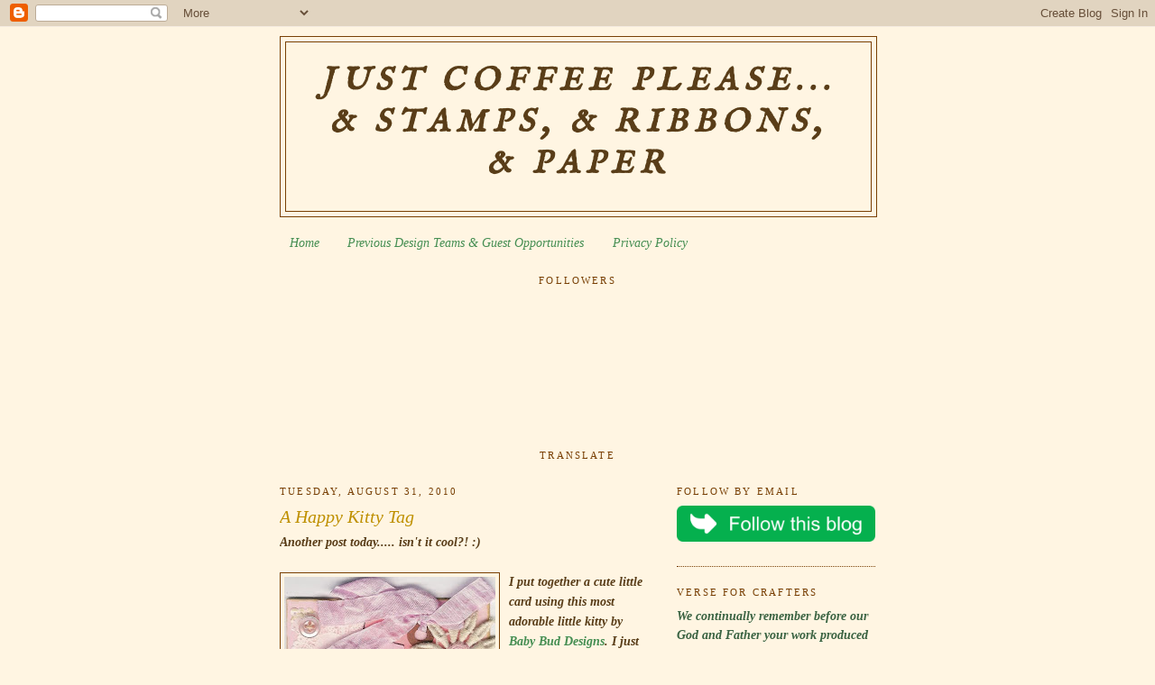

--- FILE ---
content_type: text/html; charset=UTF-8
request_url: https://justcoffeepleasestampsribbonspaper.blogspot.com/2010/08/
body_size: 29711
content:
<!DOCTYPE html>
<html dir='ltr' xmlns='http://www.w3.org/1999/xhtml' xmlns:b='http://www.google.com/2005/gml/b' xmlns:data='http://www.google.com/2005/gml/data' xmlns:expr='http://www.google.com/2005/gml/expr'>
<head>
<link href='https://www.blogger.com/static/v1/widgets/2944754296-widget_css_bundle.css' rel='stylesheet' type='text/css'/>
<meta content='nopin' name='pinterest'/>
<meta content='ThYwuWyrelsUCy00Ee4AYElIlbcBPa30nVH75-uYSpY' name='google-site-verification'/>
<meta content='text/html; charset=UTF-8' http-equiv='Content-Type'/>
<meta content='blogger' name='generator'/>
<link href='https://justcoffeepleasestampsribbonspaper.blogspot.com/favicon.ico' rel='icon' type='image/x-icon'/>
<link href='https://justcoffeepleasestampsribbonspaper.blogspot.com/2010/08/' rel='canonical'/>
<link rel="alternate" type="application/atom+xml" title="Just Coffee Please... &amp; Stamps, &amp; Ribbons, &amp; Paper - Atom" href="https://justcoffeepleasestampsribbonspaper.blogspot.com/feeds/posts/default" />
<link rel="alternate" type="application/rss+xml" title="Just Coffee Please... &amp; Stamps, &amp; Ribbons, &amp; Paper - RSS" href="https://justcoffeepleasestampsribbonspaper.blogspot.com/feeds/posts/default?alt=rss" />
<link rel="service.post" type="application/atom+xml" title="Just Coffee Please... &amp; Stamps, &amp; Ribbons, &amp; Paper - Atom" href="https://www.blogger.com/feeds/8302294346030263969/posts/default" />
<!--Can't find substitution for tag [blog.ieCssRetrofitLinks]-->
<meta content='https://justcoffeepleasestampsribbonspaper.blogspot.com/2010/08/' property='og:url'/>
<meta content='Just Coffee Please... &amp; Stamps, &amp; Ribbons, &amp; Paper' property='og:title'/>
<meta content='' property='og:description'/>
<title>Just Coffee Please... &amp; Stamps, &amp; Ribbons, &amp; Paper: August 2010</title>
<style type='text/css'>@font-face{font-family:'IM Fell English SC';font-style:normal;font-weight:400;font-display:swap;src:url(//fonts.gstatic.com/s/imfellenglishsc/v16/a8IENpD3CDX-4zrWfr1VY879qFF05pZ7PIIPoUgxzQ.woff2)format('woff2');unicode-range:U+0000-00FF,U+0131,U+0152-0153,U+02BB-02BC,U+02C6,U+02DA,U+02DC,U+0304,U+0308,U+0329,U+2000-206F,U+20AC,U+2122,U+2191,U+2193,U+2212,U+2215,U+FEFF,U+FFFD;}</style>
<style id='page-skin-1' type='text/css'><!--
/*
-----------------------------------------------
Blogger Template Style
Name:     Minima
Date:     26 Feb 2004
Updated by: Blogger Team
----------------------------------------------- */
/* Variable definitions
====================
<Variable name="bgcolor" description="Page Background Color"
type="color" default="#fff">
<Variable name="textcolor" description="Text Color"
type="color" default="#333">
<Variable name="linkcolor" description="Link Color"
type="color" default="#58a">
<Variable name="pagetitlecolor" description="Blog Title Color"
type="color" default="#666">
<Variable name="descriptioncolor" description="Blog Description Color"
type="color" default="#999">
<Variable name="titlecolor" description="Post Title Color"
type="color" default="#c60">
<Variable name="bordercolor" description="Border Color"
type="color" default="#ccc">
<Variable name="sidebarcolor" description="Sidebar Title Color"
type="color" default="#999">
<Variable name="sidebartextcolor" description="Sidebar Text Color"
type="color" default="#666">
<Variable name="visitedlinkcolor" description="Visited Link Color"
type="color" default="#999">
<Variable name="bodyfont" description="Text Font"
type="font" default="normal normal 100% Georgia, Serif">
<Variable name="headerfont" description="Sidebar Title Font"
type="font"
default="normal normal 78% 'Trebuchet MS',Trebuchet,Arial,Verdana,Sans-serif">
<Variable name="pagetitlefont" description="Blog Title Font"
type="font"
default="normal normal 200% Georgia, Serif">
<Variable name="descriptionfont" description="Blog Description Font"
type="font"
default="normal normal 78% 'Trebuchet MS', Trebuchet, Arial, Verdana, Sans-serif">
<Variable name="postfooterfont" description="Post Footer Font"
type="font"
default="normal normal 78% 'Trebuchet MS', Trebuchet, Arial, Verdana, Sans-serif">
<Variable name="startSide" description="Side where text starts in blog language"
type="automatic" default="left">
<Variable name="endSide" description="Side where text ends in blog language"
type="automatic" default="right">
*/
/* Use this with templates/template-twocol.html */
body {
background:#fff5e2;
margin:0;
color:#593d18;
font:x-small Georgia Serif;
font-size/* */:/**/small;
font-size: /**/small;
text-align: center;
}
a:link {
color:#458e52;
text-decoration:none;
}
a:visited {
color:#990000;
text-decoration:none;
}
a:hover {
color:#bf9000;
text-decoration:underline;
}
a img {
border-width:0;
}
/* Header
-----------------------------------------------
*/
#header-wrapper {
width:660px;
margin:0 auto 10px;
border:1px solid #783f04;
}
#header-inner {
background-position: center;
margin-left: auto;
margin-right: auto;
}
#header {
margin: 5px;
border: 1px solid #783f04;
text-align: center;
color:#593d18;
}
#header h1 {
margin:5px 5px 0;
padding:15px 20px .25em;
line-height:1.2em;
text-transform:uppercase;
letter-spacing:.2em;
font: italic bold 36px IM Fell English SC;
}
#header a {
color:#593d18;
text-decoration:none;
}
#header a:hover {
color:#593d18;
}
#header .description {
margin:0 5px 5px;
padding:0 20px 15px;
max-width:700px;
text-transform:uppercase;
letter-spacing:.2em;
line-height: 1.4em;
font: normal normal 78% Verdana, sans-serif;
color: #887556;
}
#header img {
margin-left: auto;
margin-right: auto;
}
/* Outer-Wrapper
----------------------------------------------- */
#outer-wrapper {
width: 660px;
margin:0 auto;
padding:10px;
text-align:left;
font: italic bold 14px Georgia, Utopia, 'Palatino Linotype', Palatino, serif;
}
#main-wrapper {
width: 410px;
float: left;
word-wrap: break-word; /* fix for long text breaking sidebar float in IE */
overflow: hidden;     /* fix for long non-text content breaking IE sidebar float */
}
#sidebar-wrapper {
width: 220px;
float: right;
word-wrap: break-word; /* fix for long text breaking sidebar float in IE */
overflow: hidden;      /* fix for long non-text content breaking IE sidebar float */
}
/* Headings
----------------------------------------------- */
h2 {
margin:1.5em 0 .75em;
font:normal normal 78% Georgia, Utopia, 'Palatino Linotype', Palatino, serif;
line-height: 1.4em;
text-transform:uppercase;
letter-spacing:.2em;
color:#783f04;
}
/* Posts
-----------------------------------------------
*/
h2.date-header {
margin:1.5em 0 .5em;
}
.post {
margin:.5em 0 1.5em;
border-bottom:1px dotted #783f04;
padding-bottom:1.5em;
}
.post h3 {
margin:.25em 0 0;
padding:0 0 4px;
font-size:140%;
font-weight:normal;
line-height:1.4em;
color:#bf9000;
}
.post h3 a, .post h3 a:visited, .post h3 strong {
display:block;
text-decoration:none;
color:#bf9000;
font-weight:normal;
}
.post h3 strong, .post h3 a:hover {
color:#593d18;
}
.post-body {
margin:0 0 .75em;
line-height:1.6em;
}
.post-body blockquote {
line-height:1.3em;
}
.post-footer {
margin: .75em 0;
color:#783f04;
text-transform:uppercase;
letter-spacing:.1em;
font: normal normal 78% Verdana, sans-serif;
line-height: 1.4em;
}
.comment-link {
margin-left:.6em;
}
.post img, table.tr-caption-container {
padding:4px;
border:1px solid #783f04;
}
.tr-caption-container img {
border: none;
padding: 0;
}
.post blockquote {
margin:1em 20px;
}
.post blockquote p {
margin:.75em 0;
}
/* Comments
----------------------------------------------- */
#comments h4 {
margin:1em 0;
font-weight: bold;
line-height: 1.4em;
text-transform:uppercase;
letter-spacing:.2em;
color: #783f04;
}
#comments-block {
margin:1em 0 1.5em;
line-height:1.6em;
}
#comments-block .comment-author {
margin:.5em 0;
}
#comments-block .comment-body {
margin:.25em 0 0;
}
#comments-block .comment-footer {
margin:-.25em 0 2em;
line-height: 1.4em;
text-transform:uppercase;
letter-spacing:.1em;
}
#comments-block .comment-body p {
margin:0 0 .75em;
}
.deleted-comment {
font-style:italic;
color:gray;
}
#blog-pager-newer-link {
float: left;
}
#blog-pager-older-link {
float: right;
}
#blog-pager {
text-align: center;
}
.feed-links {
clear: both;
line-height: 2.5em;
}
/* Sidebar Content
----------------------------------------------- */
.sidebar {
color: #3a6342;
line-height: 1.5em;
}
.sidebar ul {
list-style:none;
margin:0 0 0;
padding:0 0 0;
}
.sidebar li {
margin:0;
padding-top:0;
padding-right:0;
padding-bottom:.25em;
padding-left:15px;
text-indent:-15px;
line-height:1.5em;
}
.sidebar .widget, .main .widget {
border-bottom:1px dotted #783f04;
margin:0 0 1.5em;
padding:0 0 1.5em;
}
.main .Blog {
border-bottom-width: 0;
}
/* Profile
----------------------------------------------- */
.profile-img {
float: left;
margin-top: 0;
margin-right: 5px;
margin-bottom: 5px;
margin-left: 0;
padding: 4px;
border: 1px solid #783f04;
}
.profile-data {
margin:0;
text-transform:uppercase;
letter-spacing:.1em;
font: normal normal 78% Verdana, sans-serif;
color: #783f04;
font-weight: bold;
line-height: 1.6em;
}
.profile-datablock {
margin:.5em 0 .5em;
}
.profile-textblock {
margin: 0.5em 0;
line-height: 1.6em;
}
.profile-link {
font: normal normal 78% Verdana, sans-serif;
text-transform: uppercase;
letter-spacing: .1em;
}
/* Footer
----------------------------------------------- */
#footer {
width:660px;
clear:both;
margin:0 auto;
padding-top:15px;
line-height: 1.6em;
text-transform:uppercase;
letter-spacing:.1em;
text-align: center;
}

--></style><meta content='5e77Hmf7wkMvfFGQH3W8' name='follow_it-verification-code'/>
<link href='https://www.blogger.com/dyn-css/authorization.css?targetBlogID=8302294346030263969&amp;zx=0d4a652c-e6a6-47f9-b46d-13b5488b5a65' media='none' onload='if(media!=&#39;all&#39;)media=&#39;all&#39;' rel='stylesheet'/><noscript><link href='https://www.blogger.com/dyn-css/authorization.css?targetBlogID=8302294346030263969&amp;zx=0d4a652c-e6a6-47f9-b46d-13b5488b5a65' rel='stylesheet'/></noscript>
<meta name='google-adsense-platform-account' content='ca-host-pub-1556223355139109'/>
<meta name='google-adsense-platform-domain' content='blogspot.com'/>

</head>
<body>
<div class='navbar section' id='navbar'><div class='widget Navbar' data-version='1' id='Navbar1'><script type="text/javascript">
    function setAttributeOnload(object, attribute, val) {
      if(window.addEventListener) {
        window.addEventListener('load',
          function(){ object[attribute] = val; }, false);
      } else {
        window.attachEvent('onload', function(){ object[attribute] = val; });
      }
    }
  </script>
<div id="navbar-iframe-container"></div>
<script type="text/javascript" src="https://apis.google.com/js/platform.js"></script>
<script type="text/javascript">
      gapi.load("gapi.iframes:gapi.iframes.style.bubble", function() {
        if (gapi.iframes && gapi.iframes.getContext) {
          gapi.iframes.getContext().openChild({
              url: 'https://www.blogger.com/navbar/8302294346030263969?origin\x3dhttps://justcoffeepleasestampsribbonspaper.blogspot.com',
              where: document.getElementById("navbar-iframe-container"),
              id: "navbar-iframe"
          });
        }
      });
    </script><script type="text/javascript">
(function() {
var script = document.createElement('script');
script.type = 'text/javascript';
script.src = '//pagead2.googlesyndication.com/pagead/js/google_top_exp.js';
var head = document.getElementsByTagName('head')[0];
if (head) {
head.appendChild(script);
}})();
</script>
</div></div>
<div id='outer-wrapper'><div id='wrap2'>
<!-- skip links for text browsers -->
<span id='skiplinks' style='display:none;'>
<a href='#main'>skip to main </a> |
      <a href='#sidebar'>skip to sidebar</a>
</span>
<div id='header-wrapper'>
<div class='header section' id='header'><div class='widget Header' data-version='1' id='Header1'>
<div id='header-inner'>
<div class='titlewrapper'>
<h1 class='title'>
<a href='https://justcoffeepleasestampsribbonspaper.blogspot.com/'>
Just Coffee Please... &amp; Stamps, &amp; Ribbons, &amp; Paper
</a>
</h1>
</div>
<div class='descriptionwrapper'>
<p class='description'><span>
</span></p>
</div>
</div>
</div></div>
</div>
<div id='content-wrapper'>
<div id='crosscol-wrapper' style='text-align:center'>
<div class='crosscol section' id='crosscol'><div class='widget PageList' data-version='1' id='PageList1'>
<h2>Pages</h2>
<div class='widget-content'>
<ul>
<li>
<a href='https://justcoffeepleasestampsribbonspaper.blogspot.com/'>Home</a>
</li>
<li>
<a href='https://justcoffeepleasestampsribbonspaper.blogspot.com/p/previous-design-teams.html'>Previous Design Teams &amp; Guest Opportunities</a>
</li>
<li>
<a href='https://justcoffeepleasestampsribbonspaper.blogspot.com/p/privacy-p.html'>Privacy Policy</a>
</li>
</ul>
<div class='clear'></div>
</div>
</div><div class='widget Followers' data-version='1' id='Followers1'>
<h2 class='title'>Followers</h2>
<div class='widget-content'>
<div id='Followers1-wrapper'>
<div style='margin-right:2px;'>
<div><script type="text/javascript" src="https://apis.google.com/js/platform.js"></script>
<div id="followers-iframe-container"></div>
<script type="text/javascript">
    window.followersIframe = null;
    function followersIframeOpen(url) {
      gapi.load("gapi.iframes", function() {
        if (gapi.iframes && gapi.iframes.getContext) {
          window.followersIframe = gapi.iframes.getContext().openChild({
            url: url,
            where: document.getElementById("followers-iframe-container"),
            messageHandlersFilter: gapi.iframes.CROSS_ORIGIN_IFRAMES_FILTER,
            messageHandlers: {
              '_ready': function(obj) {
                window.followersIframe.getIframeEl().height = obj.height;
              },
              'reset': function() {
                window.followersIframe.close();
                followersIframeOpen("https://www.blogger.com/followers/frame/8302294346030263969?colors\x3dCgt0cmFuc3BhcmVudBILdHJhbnNwYXJlbnQaByMxMzRmNWMiByM0NTgxOGUqC3RyYW5zcGFyZW50MgcjYmY5MDAwOgcjMTM0ZjVjQgcjNDU4MThlSgcjODg3NTU2UgcjNDU4MThlWgt0cmFuc3BhcmVudA%3D%3D\x26pageSize\x3d21\x26hl\x3den\x26origin\x3dhttps://justcoffeepleasestampsribbonspaper.blogspot.com");
              },
              'open': function(url) {
                window.followersIframe.close();
                followersIframeOpen(url);
              }
            }
          });
        }
      });
    }
    followersIframeOpen("https://www.blogger.com/followers/frame/8302294346030263969?colors\x3dCgt0cmFuc3BhcmVudBILdHJhbnNwYXJlbnQaByMxMzRmNWMiByM0NTgxOGUqC3RyYW5zcGFyZW50MgcjYmY5MDAwOgcjMTM0ZjVjQgcjNDU4MThlSgcjODg3NTU2UgcjNDU4MThlWgt0cmFuc3BhcmVudA%3D%3D\x26pageSize\x3d21\x26hl\x3den\x26origin\x3dhttps://justcoffeepleasestampsribbonspaper.blogspot.com");
  </script></div>
</div>
</div>
<div class='clear'></div>
</div>
</div><div class='widget Translate' data-version='1' id='Translate1'>
<h2 class='title'>Translate</h2>
<div id='google_translate_element'></div>
<script>
    function googleTranslateElementInit() {
      new google.translate.TranslateElement({
        pageLanguage: 'en',
        autoDisplay: 'true',
        layout: google.translate.TranslateElement.InlineLayout.VERTICAL
      }, 'google_translate_element');
    }
  </script>
<script src='//translate.google.com/translate_a/element.js?cb=googleTranslateElementInit'></script>
<div class='clear'></div>
</div></div>
</div>
<div id='main-wrapper'>
<div class='main section' id='main'><div class='widget Blog' data-version='1' id='Blog1'>
<div class='blog-posts hfeed'>

          <div class="date-outer">
        
<h2 class='date-header'><span>Tuesday, August 31, 2010</span></h2>

          <div class="date-posts">
        
<div class='post-outer'>
<div class='post hentry'>
<a name='42224707460211065'></a>
<h3 class='post-title entry-title'>
<a href='https://justcoffeepleasestampsribbonspaper.blogspot.com/2010/08/happy-kitty-tag.html'>A Happy Kitty Tag</a>
</h3>
<div class='post-header-line-1'></div>
<div class='post-body entry-content'>
Another post today..... isn't it cool?! :)<br /><div></div><br /><div>I put <a href="https://blogger.googleusercontent.com/img/b/R29vZ2xl/AVvXsEhQ4vgw8NJDmi8G0bADjmc7LfSKkGBEihivouifyms4JwxVK0cHsW7ejA279QB9R7F-p8A6axx2nYitduusv_DWUdyUpYHx7vdzZxFkOOpJKmPFVmnfoQTOoym0XOt_25PiDu403sC13LGG/s1600/Baby+Bud+Meow+Making+Memories+Tag++You+n+Me+card.jpg"><img alt="" border="0" id="BLOGGER_PHOTO_ID_5511707548019585954" src="https://blogger.googleusercontent.com/img/b/R29vZ2xl/AVvXsEhQ4vgw8NJDmi8G0bADjmc7LfSKkGBEihivouifyms4JwxVK0cHsW7ejA279QB9R7F-p8A6axx2nYitduusv_DWUdyUpYHx7vdzZxFkOOpJKmPFVmnfoQTOoym0XOt_25PiDu403sC13LGG/s320/Baby+Bud+Meow+Making+Memories+Tag++You+n+Me+card.jpg" style="MARGIN: 0px 10px 10px 0px; WIDTH: 234px; FLOAT: left; HEIGHT: 320px; CURSOR: hand" /></a>together a cute little card using this most adorable little kitty by <a href="http://www.etsy.com/shop/BabyBudDesigns">Baby Bud Designs</a>. I just love the way the cat looks, so ready to be picked up and loved. You should see the other images that are available, too! Check out the <a href="http://babybuddesigns.blogspot.com/">blog</a> and <a href="http://www.etsy.com/shop/BabyBudDesigns">Etsy store</a>! I printed out this cutie onto textured decorative paper, then used my inks and watercolor brush to add some extra little touches - shading and colors to the ears and cheeks. The cat was then popped up with foam tape. I had this fun pink tag (as if anything PINK could be anything except FUN!!grins!) as well as all of these neat goodies from some of the Vintage Findings kits by Making Memories. the flower is a vintage one I found from who knows where that I dyed in some coffee a while back. The doily is an old SU! one. The twine is actually from tea bags that I let sit in the tea a while to stain..... such fun things you can do to get neat embellies for crafting!</div>
<div style='clear: both;'></div>
</div>
<div class='post-footer'>
<div class='post-footer-line post-footer-line-1'><span class='post-author vcard'>
Posted by
<span class='fn'>Jennifer Scull</span>
</span>
<span class='post-timestamp'>
at
<a class='timestamp-link' href='https://justcoffeepleasestampsribbonspaper.blogspot.com/2010/08/happy-kitty-tag.html' rel='bookmark' title='permanent link'><abbr class='published' title='2010-08-31T18:32:00-04:00'>6:32&#8239;PM</abbr></a>
</span>
<span class='post-comment-link'>
<a class='comment-link' href='https://www.blogger.com/comment/fullpage/post/8302294346030263969/42224707460211065' onclick='javascript:window.open(this.href, "bloggerPopup", "toolbar=0,location=0,statusbar=1,menubar=0,scrollbars=yes,width=640,height=500"); return false;'>2
comments</a>
</span>
<span class='post-icons'>
<span class='item-control blog-admin pid-2068372627'>
<a href='https://www.blogger.com/post-edit.g?blogID=8302294346030263969&postID=42224707460211065&from=pencil' title='Edit Post'>
<img alt='' class='icon-action' height='18' src='https://resources.blogblog.com/img/icon18_edit_allbkg.gif' width='18'/>
</a>
</span>
</span>
</div>
<div class='post-footer-line post-footer-line-2'><span class='post-labels'>
Labels:
<a href='https://justcoffeepleasestampsribbonspaper.blogspot.com/search/label/Baby%20Bud%20Designs' rel='tag'>Baby Bud Designs</a>,
<a href='https://justcoffeepleasestampsribbonspaper.blogspot.com/search/label/card' rel='tag'>card</a>,
<a href='https://justcoffeepleasestampsribbonspaper.blogspot.com/search/label/making%20memories' rel='tag'>making memories</a>
</span>
</div>
<div class='post-footer-line post-footer-line-3'></div>
</div>
</div>
</div>
<div class='post-outer'>
<div class='post hentry'>
<a name='4527115376123916339'></a>
<h3 class='post-title entry-title'>
<a href='https://justcoffeepleasestampsribbonspaper.blogspot.com/2010/08/it-has-been-crazy-ride.html'>It has been a crazy ride......</a>
</h3>
<div class='post-header-line-1'></div>
<div class='post-body entry-content'>
<span style="font-family:arial;"><em>Coffee of the Day - Butter Rum</em></span><br /><br />What a wild weekend.......<br /><br />First hubby wanted me to stop crafting..... then I got really sick....... then our son was in a most horrible accident..... just when you think life is on an even keel, it goes and spins you for a loop -dee-loop. upside down, inside out, backwards, forwards, this way and that. but<a href="https://blogger.googleusercontent.com/img/b/R29vZ2xl/AVvXsEhf-8qbpzLzfbFQVQGJyeR_DtMByvobHG4sAM1pG9vT9h2foDJZy4oN999L-e-GDAGrRZJ9JjIlXY8jw2esbhasBdxovaK-1UNyV6tgBNhSPuZKYv4VaRTvG4Wi1QnJ2ZKKugFYTH8XCt0r/s1600/ferriswheel3a.jpg"><img alt="" border="0" id="BLOGGER_PHOTO_ID_5511569160705359218" src="https://blogger.googleusercontent.com/img/b/R29vZ2xl/AVvXsEhf-8qbpzLzfbFQVQGJyeR_DtMByvobHG4sAM1pG9vT9h2foDJZy4oN999L-e-GDAGrRZJ9JjIlXY8jw2esbhasBdxovaK-1UNyV6tgBNhSPuZKYv4VaRTvG4Wi1QnJ2ZKKugFYTH8XCt0r/s320/ferriswheel3a.jpg" style="MARGIN: 0px 10px 10px 0px; WIDTH: 210px; FLOAT: left; HEIGHT: 320px; CURSOR: hand" /></a> God remains faithful and watches and holds us through it all. ever faithful.<br /><br />my blog was deleted for a few days, but is back again after loving compromise. that is what marriage is about. I have bronchitis &amp; a staf infection, but they will get better as they always do. plenty of coffee will see to that. and our son is safe. the Jeep is as repaired as it's gonna get. it is the Tick, named after a crazy superhero afterall! giggles! and it could have so much much worse. but God had His loving arms wrapped around our Tyler the entire time, thank you so so much, precious Father! and this weekend our family will be whole again as Mick and Tyler will be home again from school. ah, bliss.<br /><br />I will be crafting again. although in a somewhat different fashion. there is that compromise. life, it is always changing. but that is a good thing. we must grow. and become who we are meant to be.<br />love to you all! and thank you for always standing by my side! mwah!
<div style='clear: both;'></div>
</div>
<div class='post-footer'>
<div class='post-footer-line post-footer-line-1'><span class='post-author vcard'>
Posted by
<span class='fn'>Jennifer Scull</span>
</span>
<span class='post-timestamp'>
at
<a class='timestamp-link' href='https://justcoffeepleasestampsribbonspaper.blogspot.com/2010/08/it-has-been-crazy-ride.html' rel='bookmark' title='permanent link'><abbr class='published' title='2010-08-31T09:17:00-04:00'>9:17&#8239;AM</abbr></a>
</span>
<span class='post-comment-link'>
<a class='comment-link' href='https://www.blogger.com/comment/fullpage/post/8302294346030263969/4527115376123916339' onclick='javascript:window.open(this.href, "bloggerPopup", "toolbar=0,location=0,statusbar=1,menubar=0,scrollbars=yes,width=640,height=500"); return false;'>5
comments</a>
</span>
<span class='post-icons'>
<span class='item-control blog-admin pid-2068372627'>
<a href='https://www.blogger.com/post-edit.g?blogID=8302294346030263969&postID=4527115376123916339&from=pencil' title='Edit Post'>
<img alt='' class='icon-action' height='18' src='https://resources.blogblog.com/img/icon18_edit_allbkg.gif' width='18'/>
</a>
</span>
</span>
</div>
<div class='post-footer-line post-footer-line-2'><span class='post-labels'>
Labels:
<a href='https://justcoffeepleasestampsribbonspaper.blogspot.com/search/label/personal' rel='tag'>personal</a>
</span>
</div>
<div class='post-footer-line post-footer-line-3'></div>
</div>
</div>
</div>

          </div></div>
        

          <div class="date-outer">
        
<h2 class='date-header'><span>Tuesday, August 24, 2010</span></h2>

          <div class="date-posts">
        
<div class='post-outer'>
<div class='post hentry'>
<a name='8961872392405517223'></a>
<h3 class='post-title entry-title'>
<a href='https://justcoffeepleasestampsribbonspaper.blogspot.com/2010/08/iguanas-get-lonely-too.html'>Iguanas Get Lonely Too....</a>
</h3>
<div class='post-header-line-1'></div>
<div class='post-body entry-content'>
<span style="font-family:arial;"><em>no coffee today, but more delish iced Earl Grey with Lavender - yum!</em></span><br /><br />I want <a href="https://blogger.googleusercontent.com/img/b/R29vZ2xl/AVvXsEi8MQAPJIMaRkkIvNLcrC1bIHvlWHtbqHM4JWT9IhOS8CA9oB8o8sFnDhH2X09LTWM2dKH19J_w7YKbz7Ha_CyQPbX2PiIrTEWF3NQ0o6dHCfjbSpPGYnjcJ9j5uAa-UYGKkXox-c86sCQk/s1600/SF+Obscure+Missing+You+Iguana+chcard.jpg"><img alt="" border="0" id="BLOGGER_PHOTO_ID_5509013075684900258" src="https://blogger.googleusercontent.com/img/b/R29vZ2xl/AVvXsEi8MQAPJIMaRkkIvNLcrC1bIHvlWHtbqHM4JWT9IhOS8CA9oB8o8sFnDhH2X09LTWM2dKH19J_w7YKbz7Ha_CyQPbX2PiIrTEWF3NQ0o6dHCfjbSpPGYnjcJ9j5uAa-UYGKkXox-c86sCQk/s320/SF+Obscure+Missing+You+Iguana+chcard.jpg" style="MARGIN: 0px 10px 10px 0px; WIDTH: 314px; FLOAT: left; HEIGHT: 320px; CURSOR: hand" /></a>to share with you today a card I have made for both Tyler and Mick. I used this wonderful <a href="http://www.squigglefly.com/shop/iguana-kiss-you">iguana image </a>from <a href="http://www.squigglefly.com/index.php">Squigglefly</a>, a sketch from this week's <a href="http://mojomonday.blogspot.com/">Mojo Monday</a>, and some reallllllllllly old Basic Grey papers. Typed up a punny little saying and we are on our way to a perfect card for a mom to send to her boys off at school!<br /><br /><br />Nothing fancy here at all... so I will save you the boring blah blah blah. everyone have a wonderful day!<br /><br /><br />Will check back in later with some cards that are more 'my' style - i.e. vintage, shabby, girly fun! :)
<div style='clear: both;'></div>
</div>
<div class='post-footer'>
<div class='post-footer-line post-footer-line-1'><span class='post-author vcard'>
Posted by
<span class='fn'>Jennifer Scull</span>
</span>
<span class='post-timestamp'>
at
<a class='timestamp-link' href='https://justcoffeepleasestampsribbonspaper.blogspot.com/2010/08/iguanas-get-lonely-too.html' rel='bookmark' title='permanent link'><abbr class='published' title='2010-08-24T12:11:00-04:00'>12:11&#8239;PM</abbr></a>
</span>
<span class='post-comment-link'>
<a class='comment-link' href='https://www.blogger.com/comment/fullpage/post/8302294346030263969/8961872392405517223' onclick='javascript:window.open(this.href, "bloggerPopup", "toolbar=0,location=0,statusbar=1,menubar=0,scrollbars=yes,width=640,height=500"); return false;'>8
comments</a>
</span>
<span class='post-icons'>
<span class='item-control blog-admin pid-2068372627'>
<a href='https://www.blogger.com/post-edit.g?blogID=8302294346030263969&postID=8961872392405517223&from=pencil' title='Edit Post'>
<img alt='' class='icon-action' height='18' src='https://resources.blogblog.com/img/icon18_edit_allbkg.gif' width='18'/>
</a>
</span>
</span>
</div>
<div class='post-footer-line post-footer-line-2'><span class='post-labels'>
Labels:
<a href='https://justcoffeepleasestampsribbonspaper.blogspot.com/search/label/Basic%20Grey' rel='tag'>Basic Grey</a>,
<a href='https://justcoffeepleasestampsribbonspaper.blogspot.com/search/label/challenge' rel='tag'>challenge</a>,
<a href='https://justcoffeepleasestampsribbonspaper.blogspot.com/search/label/Squigglefly' rel='tag'>Squigglefly</a>
</span>
</div>
<div class='post-footer-line post-footer-line-3'></div>
</div>
</div>
</div>

          </div></div>
        

          <div class="date-outer">
        
<h2 class='date-header'><span>Monday, August 23, 2010</span></h2>

          <div class="date-posts">
        
<div class='post-outer'>
<div class='post hentry'>
<a name='5516295862673359315'></a>
<h3 class='post-title entry-title'>
<a href='https://justcoffeepleasestampsribbonspaper.blogspot.com/2010/08/dear-brave-girl.html'>Dear Brave Girl........</a>
</h3>
<div class='post-header-line-1'></div>
<div class='post-body entry-content'>
<span style="font-family:arial;"><em>Coffee of the Day - icky icky poo instant because my beloved french press broke on Saturday.... but I am making up for it with iced earl grey with lavender..... delish</em>! :)</span> <div><div><div><div><br /><br />I am <a href="http://whiteblossom-studio.blogspot.com/"><img alt="" border="0" id="BLOGGER_PHOTO_ID_5508638680429168738" src="https://blogger.googleusercontent.com/img/b/R29vZ2xl/AVvXsEi0VyRsEGsPedR1QGh6i9eDHDbUpYpGPsf0mrl-k2wSdrmYbzPYSDbxSdVmYm5hd_kV_UIR8nfLL8ywa1OWeRaUUnvOsVA-vY8SBD5duTtDIEpJYWqdgNN9yt0xMIP3JlPmS8s13we3J07H/s320/IMG_3860+Kopie+white+blossom.jpg" style="MARGIN: 0px 10px 10px 0px; WIDTH: 177px; FLOAT: left; HEIGHT: 320px; CURSOR: hand" /></a>busy behind the scenes crafting some things for DT submission &amp; apps, publications, and the boys' college cards, so nothing crafty to show you right now. Instead I will leave you with a gorgeous sampling of beauty from <a href="http://whiteblossom-studio.blogspot.com/">White Blossom </a>and this inspirational post from <a href="http://www.bravegirlsclub.com/">The Brave Girl Club </a>that arrived in my mail box last week. I flagged it so that I may continually go back to re-read. I hope it touches your heart the way it did mine. You are loved, deeply, passionately, more than you can ever imagine!<br /><br /></div><div><br /></div><div><em><span style="font-family:trebuchet ms;">Dear Beautiful Girl,<br /><br />It is important to remember that<a href="http://whiteblossom-studio.blogspot.com/"><img alt="" border="0" id="BLOGGER_PHOTO_ID_5508638888369354082" src="https://blogger.googleusercontent.com/img/b/R29vZ2xl/AVvXsEjmQbkgDCrh912CKCsrlDSPSIM8dOphAGhJh8QXVvmA3Ta4s5HioKRZyzAJSd_gFFkHhJLYHyS4jK8m1eIM4KfLMRWQS3m2EuHdXjKInWfp1YgL4A_JHBJ-YGqO8x1bdF0GsD861uzPnCfz/s320/IMG_3941+white+blossom.jpg" style="MARGIN: 0px 0px 10px 10px; WIDTH: 214px; FLOAT: right; HEIGHT: 320px; CURSOR: hand" /></a> no one has the right or the power to<br />take away your choices, your thoughts or the essence of who you are.<br /><br />Lots of things in life can be taken from us, but most of the things that are<br />most valuable can not. The things that matter most can not be seen, and really<br />CAN be protected fiercely by our own selves so that they are not violated or<br />crushed in any way. No person and no situation can make us feel bad or small<br />or stuck unless we allow it to. It is our choice.<br /><br />Be careful with your dreams, be kind to them. Protect your choices and your<br />ability to make them. Make good choices so that you are not chained by the<br />consequences of poor ones. Watch your thoughts and make sure that what you<br />want most is what you are thinking most. Stand up for what you believe in<br />and don't settle for anything else.<br /><br />We can decide what kind of life we want to have, and we are the ONLY ones<br />who can decide. We can't wait around for things to happen, we must take<br />action to make them happen. No more excuses, baby.......let's do this. <a href="http://whiteblossom-studio.blogspot.com/"><img alt="" border="0" id="BLOGGER_PHOTO_ID_5508638398647803954" src="https://blogger.googleusercontent.com/img/b/R29vZ2xl/AVvXsEjvgrtIQzl2OHsshrIxFQqafhnRqJL1ywZvef-8lbe1tyH6mXePnPht10aOdDNNOULaZE6YsdgPX2YT72kzRb9_JDbYz_MbsD2GgS0S9HsX6czlQxirReWDyoBrvH_CAN03c8Nex_Ei1rFs/s320/2010_06_20_thumb%5B3%5D+white+blossom.jpg" style="TEXT-ALIGN: center; MARGIN: 0px auto 10px; WIDTH: 320px; DISPLAY: block; HEIGHT: 240px; CURSOR: hand" /></a><br />You are phenomenal, courageous and wonderful....<br />xoxo </span></em></div></div></div></div>
<div style='clear: both;'></div>
</div>
<div class='post-footer'>
<div class='post-footer-line post-footer-line-1'><span class='post-author vcard'>
Posted by
<span class='fn'>Jennifer Scull</span>
</span>
<span class='post-timestamp'>
at
<a class='timestamp-link' href='https://justcoffeepleasestampsribbonspaper.blogspot.com/2010/08/dear-brave-girl.html' rel='bookmark' title='permanent link'><abbr class='published' title='2010-08-23T12:01:00-04:00'>12:01&#8239;PM</abbr></a>
</span>
<span class='post-comment-link'>
<a class='comment-link' href='https://www.blogger.com/comment/fullpage/post/8302294346030263969/5516295862673359315' onclick='javascript:window.open(this.href, "bloggerPopup", "toolbar=0,location=0,statusbar=1,menubar=0,scrollbars=yes,width=640,height=500"); return false;'>2
comments</a>
</span>
<span class='post-icons'>
<span class='item-control blog-admin pid-2068372627'>
<a href='https://www.blogger.com/post-edit.g?blogID=8302294346030263969&postID=5516295862673359315&from=pencil' title='Edit Post'>
<img alt='' class='icon-action' height='18' src='https://resources.blogblog.com/img/icon18_edit_allbkg.gif' width='18'/>
</a>
</span>
</span>
</div>
<div class='post-footer-line post-footer-line-2'><span class='post-labels'>
Labels:
<a href='https://justcoffeepleasestampsribbonspaper.blogspot.com/search/label/Brave%20Girl%20Club' rel='tag'>Brave Girl Club</a>,
<a href='https://justcoffeepleasestampsribbonspaper.blogspot.com/search/label/White%20Blossom' rel='tag'>White Blossom</a>
</span>
</div>
<div class='post-footer-line post-footer-line-3'></div>
</div>
</div>
</div>

          </div></div>
        

          <div class="date-outer">
        
<h2 class='date-header'><span>Saturday, August 21, 2010</span></h2>

          <div class="date-posts">
        
<div class='post-outer'>
<div class='post hentry'>
<a name='5944082010180817621'></a>
<h3 class='post-title entry-title'>
<a href='https://justcoffeepleasestampsribbonspaper.blogspot.com/2010/08/great-tlc-blog-hop-going-on.html'>A Great TLC Blog Hop Going On......</a>
</h3>
<div class='post-header-line-1'></div>
<div class='post-body entry-content'>
<span style="font-family:arial;"><em>Coffee of the Day - Maple Vanilla</em></span><br /><br /><br /><a href="http://createwithtlc-createwithtlc.blogspot.com/"><img alt="" border="0" id="BLOGGER_PHOTO_ID_5507848510789817106" src="https://blogger.googleusercontent.com/img/b/R29vZ2xl/AVvXsEh09OL9k2QqIyk9yGgx1I4wEi1-DnYzudOZbAA_QuZXc2hyGcWEjWg-2_AfDumNu5wOG9vWKlCZcdDjSgxqdlUQiUnALPHNusWLU7TRSAIvQxyY3e0ohISx_XzGQIRwHswoOqrA2rdZjxm-/s320/TlcCreationsBirdButton_TlcCreations.jpg" style="TEXT-ALIGN: center; MARGIN: 0px auto 10px; WIDTH: 210px; DISPLAY: block; HEIGHT: 210px; CURSOR: hand" /></a><br /><br />No posts for Pink Saturday today, as I didn't think I would be up to it..... but I did want to mention this fabbylicious blog hop going on over at <a href="http://createwithtlc-createwithtlc.blogspot.com/">TLC</a> today. not only do you get to see some amazing creations, but you have the opportunity to collect 7 wonderful digis created by Paulette!!! 7!!!! all of her digis are just tops in my book, but the chance to get this many at once is just to good to pass up! so what are you waiting for? grab your cuppa and run! :)<br /><br /><br />on another note, we have survived dropping off Mick at school, but barely. Dave, Ryan, and I had a long but quiet drive back home last night. we were all teary. Ryan made the comment that as close as he has been to his brothers, he wishes he had gotten to know them even better. of course that set me off to crying even more... gosh I am weepy just typing this. But Mick and I texted until midnight last night and he was at the rock climbing wall having a blast. I know he will be successful in whatever he tries. Tyler has been gone a week and is thriving beyond all our hopes and dreams. He has met some great people already that he is hanging out with. God is so very good!<br /><br />all of you enjoy your weekend! love to each of you!
<div style='clear: both;'></div>
</div>
<div class='post-footer'>
<div class='post-footer-line post-footer-line-1'><span class='post-author vcard'>
Posted by
<span class='fn'>Jennifer Scull</span>
</span>
<span class='post-timestamp'>
at
<a class='timestamp-link' href='https://justcoffeepleasestampsribbonspaper.blogspot.com/2010/08/great-tlc-blog-hop-going-on.html' rel='bookmark' title='permanent link'><abbr class='published' title='2010-08-21T08:56:00-04:00'>8:56&#8239;AM</abbr></a>
</span>
<span class='post-comment-link'>
<a class='comment-link' href='https://www.blogger.com/comment/fullpage/post/8302294346030263969/5944082010180817621' onclick='javascript:window.open(this.href, "bloggerPopup", "toolbar=0,location=0,statusbar=1,menubar=0,scrollbars=yes,width=640,height=500"); return false;'>1 comments</a>
</span>
<span class='post-icons'>
<span class='item-control blog-admin pid-2068372627'>
<a href='https://www.blogger.com/post-edit.g?blogID=8302294346030263969&postID=5944082010180817621&from=pencil' title='Edit Post'>
<img alt='' class='icon-action' height='18' src='https://resources.blogblog.com/img/icon18_edit_allbkg.gif' width='18'/>
</a>
</span>
</span>
</div>
<div class='post-footer-line post-footer-line-2'><span class='post-labels'>
Labels:
<a href='https://justcoffeepleasestampsribbonspaper.blogspot.com/search/label/blog%20hop' rel='tag'>blog hop</a>,
<a href='https://justcoffeepleasestampsribbonspaper.blogspot.com/search/label/personal' rel='tag'>personal</a>,
<a href='https://justcoffeepleasestampsribbonspaper.blogspot.com/search/label/TLC' rel='tag'>TLC</a>
</span>
</div>
<div class='post-footer-line post-footer-line-3'></div>
</div>
</div>
</div>

          </div></div>
        

          <div class="date-outer">
        
<h2 class='date-header'><span>Thursday, August 19, 2010</span></h2>

          <div class="date-posts">
        
<div class='post-outer'>
<div class='post hentry'>
<a name='4648243977611832759'></a>
<h3 class='post-title entry-title'>
<a href='https://justcoffeepleasestampsribbonspaper.blogspot.com/2010/08/forever-camp-friends.html'>Forever Camp Friends</a>
</h3>
<div class='post-header-line-1'></div>
<div class='post-body entry-content'>
<span style="font-family:arial;"><em>Coffee of the Day - Toasted Coconut</em></span><br /><br />We are getting ready to head out the door for a day of shopping in PA...... clothing is tax-free there, so many people from Ohio head for the glorious Pennsylvania borders every year before school begins to grab bargains galore. I myself have never partaken of this annual trek, but Mick's significant 'friend' and her mom have convinced us <a href="https://blogger.googleusercontent.com/img/b/R29vZ2xl/AVvXsEiHvo8V5xtBtF4ufTx3xXCZ25j37Pl2RVxDq1eHYnkp1BIv90bNs5DBGLzPuaoQwMsD7iSHxJ73F5VvgLow0xKqnzvm3serolsmE1qwJKpG5qAG-Khd1IG37OY8WE0SaGA2O5YRtcYZ8GIK/s1600/TSB+Cosmo+Cricket+Forever+Friends+Campers+chcard.jpg"><img alt="" border="0" id="BLOGGER_PHOTO_ID_5507094158163107106" src="https://blogger.googleusercontent.com/img/b/R29vZ2xl/AVvXsEiHvo8V5xtBtF4ufTx3xXCZ25j37Pl2RVxDq1eHYnkp1BIv90bNs5DBGLzPuaoQwMsD7iSHxJ73F5VvgLow0xKqnzvm3serolsmE1qwJKpG5qAG-Khd1IG37OY8WE0SaGA2O5YRtcYZ8GIK/s320/TSB+Cosmo+Cricket+Forever+Friends+Campers+chcard.jpg" style="MARGIN: 0px 10px 10px 0px; WIDTH: 320px; FLOAT: left; HEIGHT: 320px; CURSOR: hand" /></a>to go along this year. He leaves tomorrow for Bowling Green, so we are going to try to get those last few things he needs to prove what a stylin', profilin' dude he truly is! grins! oh goodness, he would be mortified to read this..... giggles!<br /><br />His 'friend' is someone that he has known for years at camp, so I thought this card would be perfect for him to give to her today before he heads off to school. I am forbidden to actually discuss the boys' relationships on my blog anymore, as they now call this the 'blog of death' to any relationship they have - so I will only allude to what is going on in their love lives.......... moms have a way of getting around those pesky rules our children give us! ;)<br /><br />I tried to keep the card somewhat 'manly' since it is coming from a guy afterall. the cute image comes from Tracey over at <a href="http://www.thestampingboutique.com/">The Stamping Boutique</a>. Papers are from the Cosmo Cricket Mr. Campy collection. I added some belt loops and buttons I pulled off a pair of Mick's shorts that were being tossed. The sketch came from an old Pollycraft one.<br /><br />Hope you have a wonderful day! Will catch up with you soon! hope to be back getting crafty in a few days as life settles back down when Ry starts up HS next Tuesday.<br /><br /><ul><li><a href="http://paperprettiesblog.blogspot.com/">Paper Pretties </a>- summer</li><li><a href="http://stampinfortheweekend.blogspot.com/">Stamping For the Weekend </a>- Anything Goes</li><li><a href="http://alotarubberstamps.blogspot.com/">Alota Stamps </a>- Autumn colors</li><li><a href="http://digidoodleshopsbest.blogspot.com/2010/08/anything-i-say-anything-goes-challenge.html">Digi Doodles Best </a>- Anything Goes</li></ul>
<div style='clear: both;'></div>
</div>
<div class='post-footer'>
<div class='post-footer-line post-footer-line-1'><span class='post-author vcard'>
Posted by
<span class='fn'>Jennifer Scull</span>
</span>
<span class='post-timestamp'>
at
<a class='timestamp-link' href='https://justcoffeepleasestampsribbonspaper.blogspot.com/2010/08/forever-camp-friends.html' rel='bookmark' title='permanent link'><abbr class='published' title='2010-08-19T08:05:00-04:00'>8:05&#8239;AM</abbr></a>
</span>
<span class='post-comment-link'>
<a class='comment-link' href='https://www.blogger.com/comment/fullpage/post/8302294346030263969/4648243977611832759' onclick='javascript:window.open(this.href, "bloggerPopup", "toolbar=0,location=0,statusbar=1,menubar=0,scrollbars=yes,width=640,height=500"); return false;'>14
comments</a>
</span>
<span class='post-icons'>
<span class='item-control blog-admin pid-2068372627'>
<a href='https://www.blogger.com/post-edit.g?blogID=8302294346030263969&postID=4648243977611832759&from=pencil' title='Edit Post'>
<img alt='' class='icon-action' height='18' src='https://resources.blogblog.com/img/icon18_edit_allbkg.gif' width='18'/>
</a>
</span>
</span>
</div>
<div class='post-footer-line post-footer-line-2'><span class='post-labels'>
Labels:
<a href='https://justcoffeepleasestampsribbonspaper.blogspot.com/search/label/Cosmo%20Cricket' rel='tag'>Cosmo Cricket</a>,
<a href='https://justcoffeepleasestampsribbonspaper.blogspot.com/search/label/Stamping%20Boutique' rel='tag'>Stamping Boutique</a>
</span>
</div>
<div class='post-footer-line post-footer-line-3'></div>
</div>
</div>
</div>

          </div></div>
        

          <div class="date-outer">
        
<h2 class='date-header'><span>Saturday, August 14, 2010</span></h2>

          <div class="date-posts">
        
<div class='post-outer'>
<div class='post hentry'>
<a name='2637587273129194033'></a>
<h3 class='post-title entry-title'>
<a href='https://justcoffeepleasestampsribbonspaper.blogspot.com/2010/08/its-blue-pink-saturday.html'>It's a blue Pink Saturday......</a>
</h3>
<div class='post-header-line-1'></div>
<div class='post-body entry-content'>
<span style="font-family:arial;"><em>Coffee of the Day - Maple Vanilla</em></span><br /><br /><a href="http://howsweetthesound.typepad.com/my_weblog/"><img alt="" border="0" id="BLOGGER_PHOTO_ID_5505249426525799922" src="https://blogger.googleusercontent.com/img/b/R29vZ2xl/AVvXsEhJs9htZr0fGn4cbjoUF5uPQ_CV3wx0Uk6qH1r9hY-IHeo1z0EjAFvaRusLvDNgLN2P6hVuZ6bG1UoeFQtNOaUflBaHrI7_OEYgN7vB3AQNUcgIngsB55N2iUYzztZyzwOD5_5hyphenhyphenN3n76TR/s200/pink+saturday.jpg" style="TEXT-ALIGN: center; MARGIN: 0px auto 10px; WIDTH: 81px; DISPLAY: block; HEIGHT: 152px; CURSOR: hand" /></a><br /><div><div>Good morning everyone! I'm having a tough time today getting super excited about much, as Tyler was dropped off at college yesterday. The house just feels so different without him here........ so<a href="https://blogger.googleusercontent.com/img/b/R29vZ2xl/AVvXsEhMqX2OXlrL8mGp8GbtQCKQIxqt-xqSnxmVIT5bIqT8CGImsFOU8017iFFAFNvVOsvtC0cZFRjlS_MN28qzf-HFvEXCCqM2QB7VVMfFHJKkYkJ7KOki9CZ95WhWUClAbmFWt5WA_U0oQEEO/s1600/IMG_2+Kopie_thumb%5B2%5D+white+blossom.jpg"><img alt="" border="0" id="BLOGGER_PHOTO_ID_5505248713288797618" src="https://blogger.googleusercontent.com/img/b/R29vZ2xl/AVvXsEhMqX2OXlrL8mGp8GbtQCKQIxqt-xqSnxmVIT5bIqT8CGImsFOU8017iFFAFNvVOsvtC0cZFRjlS_MN28qzf-HFvEXCCqM2QB7VVMfFHJKkYkJ7KOki9CZ95WhWUClAbmFWt5WA_U0oQEEO/s320/IMG_2+Kopie_thumb%5B2%5D+white+blossom.jpg" style="MARGIN: 0px 10px 10px 0px; WIDTH: 352px; FLOAT: left; HEIGHT: 287px; CURSOR: hand" /></a> this will be a short post. Mick leaves this coming Friday, and I'm not sure my heart can take it.......</div><br /><div>I thought what better way to lift my spirits than to take a trip back to Yvonne's beautiful blog, <a href="http://whiteblossom-studio.blogspot.com/">White Blossom</a>. May you, too, be inspired by her phenom photos...........</div><br /><br /><div></div><br /><br /><div><a href="https://blogger.googleusercontent.com/img/b/R29vZ2xl/AVvXsEjfuAbhKPsnlE9PmmGanWe-qhz6uObCDyWB7KkgmPRyrnFVEPNeuLGk_Tyn41MSHnh4N88eD9yZjoemHO_0na-UvMc9zd8i2uzyIVqHmJSKQ6c0jyQ7HYZsBSxAcUlO5Nm3awdgpmhZR0hz/s1600/Pink-Roses-Dessert-Plates-HTOURSS0507-de.jpg"><img alt="" border="0" id="BLOGGER_PHOTO_ID_5505249072333314546" src="https://blogger.googleusercontent.com/img/b/R29vZ2xl/AVvXsEjfuAbhKPsnlE9PmmGanWe-qhz6uObCDyWB7KkgmPRyrnFVEPNeuLGk_Tyn41MSHnh4N88eD9yZjoemHO_0na-UvMc9zd8i2uzyIVqHmJSKQ6c0jyQ7HYZsBSxAcUlO5Nm3awdgpmhZR0hz/s320/Pink-Roses-Dessert-Plates-HTOURSS0507-de.jpg" style="MARGIN: 0px 10px 10px 0px; WIDTH: 250px; FLOAT: left; HEIGHT: 320px; CURSOR: hand" /></a><br /></div><br /><br /><div>Have a beautiful <a href="http://howsweetthesound.typepad.com/my_weblog/">Pink Saturday</a>!</div></div>
<div style='clear: both;'></div>
</div>
<div class='post-footer'>
<div class='post-footer-line post-footer-line-1'><span class='post-author vcard'>
Posted by
<span class='fn'>Jennifer Scull</span>
</span>
<span class='post-timestamp'>
at
<a class='timestamp-link' href='https://justcoffeepleasestampsribbonspaper.blogspot.com/2010/08/its-blue-pink-saturday.html' rel='bookmark' title='permanent link'><abbr class='published' title='2010-08-14T08:51:00-04:00'>8:51&#8239;AM</abbr></a>
</span>
<span class='post-comment-link'>
<a class='comment-link' href='https://www.blogger.com/comment/fullpage/post/8302294346030263969/2637587273129194033' onclick='javascript:window.open(this.href, "bloggerPopup", "toolbar=0,location=0,statusbar=1,menubar=0,scrollbars=yes,width=640,height=500"); return false;'>4
comments</a>
</span>
<span class='post-icons'>
<span class='item-control blog-admin pid-2068372627'>
<a href='https://www.blogger.com/post-edit.g?blogID=8302294346030263969&postID=2637587273129194033&from=pencil' title='Edit Post'>
<img alt='' class='icon-action' height='18' src='https://resources.blogblog.com/img/icon18_edit_allbkg.gif' width='18'/>
</a>
</span>
</span>
</div>
<div class='post-footer-line post-footer-line-2'><span class='post-labels'>
Labels:
<a href='https://justcoffeepleasestampsribbonspaper.blogspot.com/search/label/Pink%20Saturday' rel='tag'>Pink Saturday</a>,
<a href='https://justcoffeepleasestampsribbonspaper.blogspot.com/search/label/White%20Blossom' rel='tag'>White Blossom</a>
</span>
</div>
<div class='post-footer-line post-footer-line-3'></div>
</div>
</div>
</div>

          </div></div>
        

          <div class="date-outer">
        
<h2 class='date-header'><span>Friday, August 13, 2010</span></h2>

          <div class="date-posts">
        
<div class='post-outer'>
<div class='post hentry'>
<a name='4691939711101313489'></a>
<h3 class='post-title entry-title'>
<a href='https://justcoffeepleasestampsribbonspaper.blogspot.com/2010/08/college-survival-guide-rule-1.html'>College Survival Guide Rule #1</a>
</h3>
<div class='post-header-line-1'></div>
<div class='post-body entry-content'>
Coffee of the Day - Maple Vanila<br /><div></div><br /><div>Today starts a new challenge over at the <a href="http://www.papercraftplanet.com/group/squiggleflydigitalstamps">PCP Squigglefly group </a>- Get Your Freak On. the idea is to make a project using an image of something that scares you or that represents a movie, book, or ghost story. We are celebrating Friday the 13th in style over there! :)</div><br /><div></div><div>My <a href="https://blogger.googleusercontent.com/img/b/R29vZ2xl/AVvXsEh9F0W5hfx6_eMSnTEp-MuAsIeSZMBjSSmIxOOANoJawEDRMlLPVhRP50AHu1EbUFCgEoqlF70k2HKd5Uae2nSNBLznrtIuvM5AvxR9AXfC4Ep-3emXSal2TKuTB58rx1xVotk1m6uwutGB/s1600/SF+Junebug+Scary+monkey+college+rule+card.jpg"><img alt="" border="0" id="BLOGGER_PHOTO_ID_5504973676536457714" src="https://blogger.googleusercontent.com/img/b/R29vZ2xl/AVvXsEh9F0W5hfx6_eMSnTEp-MuAsIeSZMBjSSmIxOOANoJawEDRMlLPVhRP50AHu1EbUFCgEoqlF70k2HKd5Uae2nSNBLznrtIuvM5AvxR9AXfC4Ep-3emXSal2TKuTB58rx1xVotk1m6uwutGB/s320/SF+Junebug+Scary+monkey+college+rule+card.jpg" style="MARGIN: 0px 10px 10px 0px; WIDTH: 248px; FLOAT: left; HEIGHT: 320px; CURSOR: hand" /></a>card uses this adorable image by Cheryl Alger, "<a href="http://www.squigglefly.com/shop/monkey-scare">Monkey Scare</a>". Many of you know how deathly afraid of monkeys I am. I decided to start a series of cards for Tyler and Mick who are both heading off to college this year. Tyler leaves today and Mick next week. the inside of this card reads, "Monkeys are Evil! when in doubt, always refer back to this rule." I think they will get a kick out of it, as this is a known 'momism' around here....... This card also works for the ghost story, "The Monkey's Paw" which started my fear in the first place. eeeeek!</div><br /><div></div><div>The papers are Basic Grey Junebug. I kept the design pretty simple, just adding a few buttons &amp; ribbon. </div><br /><div></div><div>Have a wonderful day! I am going to try REALLY hard to not cry too much today, but so far it's been tough...... I am so gonna miss my guys.......</div>
<div style='clear: both;'></div>
</div>
<div class='post-footer'>
<div class='post-footer-line post-footer-line-1'><span class='post-author vcard'>
Posted by
<span class='fn'>Jennifer Scull</span>
</span>
<span class='post-timestamp'>
at
<a class='timestamp-link' href='https://justcoffeepleasestampsribbonspaper.blogspot.com/2010/08/college-survival-guide-rule-1.html' rel='bookmark' title='permanent link'><abbr class='published' title='2010-08-13T15:01:00-04:00'>3:01&#8239;PM</abbr></a>
</span>
<span class='post-comment-link'>
<a class='comment-link' href='https://www.blogger.com/comment/fullpage/post/8302294346030263969/4691939711101313489' onclick='javascript:window.open(this.href, "bloggerPopup", "toolbar=0,location=0,statusbar=1,menubar=0,scrollbars=yes,width=640,height=500"); return false;'>2
comments</a>
</span>
<span class='post-icons'>
<span class='item-control blog-admin pid-2068372627'>
<a href='https://www.blogger.com/post-edit.g?blogID=8302294346030263969&postID=4691939711101313489&from=pencil' title='Edit Post'>
<img alt='' class='icon-action' height='18' src='https://resources.blogblog.com/img/icon18_edit_allbkg.gif' width='18'/>
</a>
</span>
</span>
</div>
<div class='post-footer-line post-footer-line-2'><span class='post-labels'>
Labels:
<a href='https://justcoffeepleasestampsribbonspaper.blogspot.com/search/label/Basic%20Grey' rel='tag'>Basic Grey</a>,
<a href='https://justcoffeepleasestampsribbonspaper.blogspot.com/search/label/challenge' rel='tag'>challenge</a>,
<a href='https://justcoffeepleasestampsribbonspaper.blogspot.com/search/label/College%20Rules' rel='tag'>College Rules</a>,
<a href='https://justcoffeepleasestampsribbonspaper.blogspot.com/search/label/Squigglefly' rel='tag'>Squigglefly</a>
</span>
</div>
<div class='post-footer-line post-footer-line-3'></div>
</div>
</div>
</div>

          </div></div>
        

          <div class="date-outer">
        
<h2 class='date-header'><span>Saturday, August 7, 2010</span></h2>

          <div class="date-posts">
        
<div class='post-outer'>
<div class='post hentry'>
<a name='3448586018504477899'></a>
<h3 class='post-title entry-title'>
<a href='https://justcoffeepleasestampsribbonspaper.blogspot.com/2010/08/trip-to-white-blossom-for-pink-saturday.html'>A Trip to White Blossom for PINK Saturday.....</a>
</h3>
<div class='post-header-line-1'></div>
<div class='post-body entry-content'>
<span style="font-family:arial;"><em>Coffee of the Day - Texas Turtle</em></span><br /><br /><a href="http://howsweetthesound.typepad.com/my_weblog/"><img alt="" border="0" id="BLOGGER_PHOTO_ID_5502461573692525170" src="https://blogger.googleusercontent.com/img/b/R29vZ2xl/AVvXsEg8Dr1gtN0l9Del0ZH_l4et2JaxX5v6gAF6Yu5LnQVNcRzTsULH6-J5hyR3wmo9-Zi92azbmMUn4H28GGeW3Mnlu5Rg4j3-aYET1PnVjGbrchCIndxQ00B2JmSLjzL0Dit_CyX3qdrjOkUn/s200/pink+saturday.jpg" style="TEXT-ALIGN: center; MARGIN: 0px auto 10px; WIDTH: 95px; DISPLAY: block; HEIGHT: 200px; CURSOR: hand" /></a>Happy <a href="http://howsweetthesound.typepad.com/my_weblog/">Pink Saturday </a>to you, my lovely friends! Today's post excites me for so very many reasons...... I want to share with you the most beautiful blog and photographs I have seen in a while.....<a href="http://whiteblossom-studio.blogspot.com/2010/08/04082010.html">White Blossom</a>. I am always brought to such joy when I visit this <a href="http://whiteblossom-studio.blogspot.com/2010/08/04082010.html"><img alt="" border="0" id="BLOGGER_PHOTO_ID_5502461141421944402" src="https://blogger.googleusercontent.com/img/b/R29vZ2xl/AVvXsEj4q0Z32ucNK2Nw0IN8oIqBea-6Mglgfovo8K55StCmk8nuJw_s7VHJL57eb0DEXftfyywVlw1zqyTfp6F1T-u_YHP1YSWJVfeJMs0Y9uB5axEhWD7QId6rKyd2LTPjY-l0wzSUd1FIOo_j/s320/IMG_6541+Kopie+Kopie+white+blossom.jpg" style="MARGIN: 0px 10px 10px 0px; WIDTH: 247px; FLOAT: left; HEIGHT: 354px; CURSOR: hand" /></a>wonderful blog. the photos inspire me - make my soul just sing! I hope you enjoy it, too. Please visit and leave Yvonne some blog love! :)<br /><p>Wouldn't these hydrangeas be gorgeous framed and hanging on a wall - perhaps a powder room or even above my own craft table! Perhaps when I get that pink kitchen I still dream of............ grins!<br /></p><p>May your day be filled with many 'Beautiful Things'! love ya!</p>Jennifer<br /><br />p.s. check out Yvonne's personal blog, <a href="http://fraeulein-klein.blogspot.com/">Fraulein Klein, my daily life</a> for some GORGEOUS pink roses. they truly took my breath away.....
<div style='clear: both;'></div>
</div>
<div class='post-footer'>
<div class='post-footer-line post-footer-line-1'><span class='post-author vcard'>
Posted by
<span class='fn'>Jennifer Scull</span>
</span>
<span class='post-timestamp'>
at
<a class='timestamp-link' href='https://justcoffeepleasestampsribbonspaper.blogspot.com/2010/08/trip-to-white-blossom-for-pink-saturday.html' rel='bookmark' title='permanent link'><abbr class='published' title='2010-08-07T01:35:00-04:00'>1:35&#8239;AM</abbr></a>
</span>
<span class='post-comment-link'>
<a class='comment-link' href='https://www.blogger.com/comment/fullpage/post/8302294346030263969/3448586018504477899' onclick='javascript:window.open(this.href, "bloggerPopup", "toolbar=0,location=0,statusbar=1,menubar=0,scrollbars=yes,width=640,height=500"); return false;'>9
comments</a>
</span>
<span class='post-icons'>
<span class='item-control blog-admin pid-2068372627'>
<a href='https://www.blogger.com/post-edit.g?blogID=8302294346030263969&postID=3448586018504477899&from=pencil' title='Edit Post'>
<img alt='' class='icon-action' height='18' src='https://resources.blogblog.com/img/icon18_edit_allbkg.gif' width='18'/>
</a>
</span>
</span>
</div>
<div class='post-footer-line post-footer-line-2'><span class='post-labels'>
Labels:
<a href='https://justcoffeepleasestampsribbonspaper.blogspot.com/search/label/Pink%20Saturday' rel='tag'>Pink Saturday</a>,
<a href='https://justcoffeepleasestampsribbonspaper.blogspot.com/search/label/White%20Blossom' rel='tag'>White Blossom</a>
</span>
</div>
<div class='post-footer-line post-footer-line-3'></div>
</div>
</div>
</div>

          </div></div>
        

          <div class="date-outer">
        
<h2 class='date-header'><span>Thursday, August 5, 2010</span></h2>

          <div class="date-posts">
        
<div class='post-outer'>
<div class='post hentry'>
<a name='5862526713436923326'></a>
<h3 class='post-title entry-title'>
<a href='https://justcoffeepleasestampsribbonspaper.blogspot.com/2010/08/this-bunny-loves-frosting.html'>This Bunny LOVES Frosting!</a>
</h3>
<div class='post-header-line-1'></div>
<div class='post-body entry-content'>
Yep, 2 posts in one day for me - nothing short of astounding,<a href="https://blogger.googleusercontent.com/img/b/R29vZ2xl/AVvXsEhe9YKutxVzXUCyvvCEasN3VOpvDUL29TD1TBqzhne7KBcHQ1TU6A07sn0tmQlDJuGG1bwUErW6c4RkkHk-USVYC1XjiOPri-NQ8YIuH2YShmop1ZsmQzBPAhNk70b55BHOhpOqAoRv60An/s1600/TSB+TLC+two+scoops+cake+bunny+chcard.jpg"><img alt="" border="0" id="BLOGGER_PHOTO_ID_5501989331458791970" src="https://blogger.googleusercontent.com/img/b/R29vZ2xl/AVvXsEhe9YKutxVzXUCyvvCEasN3VOpvDUL29TD1TBqzhne7KBcHQ1TU6A07sn0tmQlDJuGG1bwUErW6c4RkkHk-USVYC1XjiOPri-NQ8YIuH2YShmop1ZsmQzBPAhNk70b55BHOhpOqAoRv60An/s320/TSB+TLC+two+scoops+cake+bunny+chcard.jpg" style="MARGIN: 0px 10px 10px 0px; WIDTH: 314px; FLOAT: left; HEIGHT: 320px; CURSOR: hand" /></a> I know. :) As I have been perusing challenge blogs, I came across several that were perfect for this adorable bunny image from Tracey at <a href="http://thestampingboutique.com/">The Stamping Boutique</a>.<br /><br />The papers are from the Basic Grey Two Scoops collection. I added some coffee stained seam binding (something fun I decided to try my hand at....), rhinestones, clear button, beautiful flowers I received from my friend Annika in her marvy blog candy, and this wonderful sentiment from <a href="http://createwithtlc.webs.com/wordartdigisentiments.htm">TLC</a>. of course I had to add lots of shimmerz accents on the main image! tried more faux stitching again..... which we all know is a big challenge for me. ;) also used my new technique of adding glitter to my white gel pen - on the melted portion of the candle.<br />See you tomorrow!<br /><br />Challenges:<br /><br /><br /><ul><li><a href="http://craftyourpassionchallenges.blogspot.com/">Craft Your Passion </a>- sketch</li><li><a href="http://digitaltuesdaychallenge.blogspot.com/">Digital Tuesday </a>- use 2 digis from 2 different companies on 1 card - TSB &amp; TLC</li><li><a href="http://lilredwagon.blogspot.com/">Little Red Wagon </a>- circles (sure hope my polka dots count... there are tons of them here! grins!)</li><li><a href="http://onestopcraftchallenge.blogspot.com/">One Stop Craft </a>- patterns</li><li><a href="http://stampinfortheweekend.blogspot.com/">Stampin for the Weekend </a>- recipe: 3 DPs, 2 flowers, 1 ribbon, &amp; gems or charms</li><li><a href="http://papersundaes.blogspot.com/">Paper Sundaes </a>- stitching (faux for me again!)</li><li><a href="http://sentimentalsundays.blogspot.com/">Sentimental Sundays </a>- Switch it Up</li><li><a href="http://www.ooh-la-la-creationschallenges.blogspot.com/">Ooh La La </a>- birthday</li><li><a href="http://paperromancechallenges.blogspot.com/">Paper Romance </a>- appropriate for a teen (I sure hope so, as this is going to one! grins!)</li><li><a href="http://challengeupyourlife.blogspot.com/">Challenge Up Your Life </a>- Celebrations</li><li><a href="http://bythecuteandgirly.blogspot.com/">By the Cute and Girly </a>- animals</li></ul>
<div style='clear: both;'></div>
</div>
<div class='post-footer'>
<div class='post-footer-line post-footer-line-1'><span class='post-author vcard'>
Posted by
<span class='fn'>Jennifer Scull</span>
</span>
<span class='post-timestamp'>
at
<a class='timestamp-link' href='https://justcoffeepleasestampsribbonspaper.blogspot.com/2010/08/this-bunny-loves-frosting.html' rel='bookmark' title='permanent link'><abbr class='published' title='2010-08-05T14:03:00-04:00'>2:03&#8239;PM</abbr></a>
</span>
<span class='post-comment-link'>
<a class='comment-link' href='https://www.blogger.com/comment/fullpage/post/8302294346030263969/5862526713436923326' onclick='javascript:window.open(this.href, "bloggerPopup", "toolbar=0,location=0,statusbar=1,menubar=0,scrollbars=yes,width=640,height=500"); return false;'>21
comments</a>
</span>
<span class='post-icons'>
<span class='item-control blog-admin pid-2068372627'>
<a href='https://www.blogger.com/post-edit.g?blogID=8302294346030263969&postID=5862526713436923326&from=pencil' title='Edit Post'>
<img alt='' class='icon-action' height='18' src='https://resources.blogblog.com/img/icon18_edit_allbkg.gif' width='18'/>
</a>
</span>
</span>
</div>
<div class='post-footer-line post-footer-line-2'><span class='post-labels'>
Labels:
<a href='https://justcoffeepleasestampsribbonspaper.blogspot.com/search/label/Basic%20Grey' rel='tag'>Basic Grey</a>,
<a href='https://justcoffeepleasestampsribbonspaper.blogspot.com/search/label/birthday' rel='tag'>birthday</a>,
<a href='https://justcoffeepleasestampsribbonspaper.blogspot.com/search/label/Stamping%20Boutique' rel='tag'>Stamping Boutique</a>,
<a href='https://justcoffeepleasestampsribbonspaper.blogspot.com/search/label/TLC' rel='tag'>TLC</a>
</span>
</div>
<div class='post-footer-line post-footer-line-3'></div>
</div>
</div>
</div>
<div class='post-outer'>
<div class='post hentry'>
<a name='3501800985241911057'></a>
<h3 class='post-title entry-title'>
<a href='https://justcoffeepleasestampsribbonspaper.blogspot.com/2010/08/have-faith.html'>Have Faith</a>
</h3>
<div class='post-header-line-1'></div>
<div class='post-body entry-content'>
<em><span style="font-family:arial;">Coffee of the Day - Caramel Hazelnut Truffle</span></em><br /><br />I am so excited to be using this beautiful image, <a href="http://www.isabellassketchbook.com/store/index.php?main_page=product_info&amp;cPath=1_37&amp;products_id=275">Faith Lemons</a>, from <a href="http://www.isabellassketchbook.com/store/">Isabella's Sketchbook</a>. It has just recently been released, and I think it is well on its way to becoming my fave image. I love it! but Isabella always has the most gorgeous digis, so many of hers are in my top image list.<br /><br />The <a href="https://blogger.googleusercontent.com/img/b/R29vZ2xl/AVvXsEhGCQkmH-LZ2yro4BX8VaTwe-xih8fr6g94QKWewAjP8uVC7VDWj4W9wO6mMPUM5eod2oeJvzf4SaLgBH_rIaOkmo7AL1Zy0ravRYTJ8cYbjXS46SpyXzRKz9v8huLAWuybUtJDYftNuy4D/s1600/IS+Faith+Lemons+on+Lilykate+chcard.jpg"><img alt="" border="0" id="BLOGGER_PHOTO_ID_5501916520179028690" src="https://blogger.googleusercontent.com/img/b/R29vZ2xl/AVvXsEhGCQkmH-LZ2yro4BX8VaTwe-xih8fr6g94QKWewAjP8uVC7VDWj4W9wO6mMPUM5eod2oeJvzf4SaLgBH_rIaOkmo7AL1Zy0ravRYTJ8cYbjXS46SpyXzRKz9v8huLAWuybUtJDYftNuy4D/s320/IS+Faith+Lemons+on+Lilykate+chcard.jpg" style="MARGIN: 0px 10px 10px 0px; WIDTH: 320px; FLOAT: left; HEIGHT: 232px; CURSOR: hand" /></a>papers are Basic Grey - Lilykate and Basic Manilla. I did some different techniques on the main image that might not show up so well in the scan. and the scan is funky because that amazing rose really pops up off the card, so it laid funny in my scanner.<br /><br />After doing my shading on the lemons with inks &amp; watercolor brushes, I took a q-tip and sponged on some crystal effects. this gives a really neat bumpy texture to the lemons. after that, I outlined each of them with yellow stickles for a spot of glitter glitz. Lots of distressing, as always, and a bit of faux stitching. I am getting better about making it straight! grins! all buttons are vintage as is that most wonderful blue lace. now that lace really makes me smile! I absolutely love it!<br /><br />I hope you have a most glorious day! and have faith, you are deeply loved - more than you can possibly imagine! :)<br /><br />Challenges:<br /><ul><li><a href="http://isabellaschallenge.blogspot.com/">Isabella's Sketchbook </a>- buttons &amp; bows</li><li><a href="http://dareu2digistamp.blogspot.com/">Dare U 2 Digi Stamp </a>- sketch</li><li><a href="http://www.theshabbytearoom.blogspot.com/">Shabby Tea Room </a>- photo inspiration</li><li><a href="http://papersundaes.blogspot.com/">Paper Sundaes </a>- stitching (yes, it's faux, but you have heard my horror stories of me &amp; my sewing machine!)</li><li><a href="http://digidoodleshopsbest.blogspot.com/">Digi Doodles Best </a>- fave stamp</li><li><a href="http://onestopcraftchallenge.blogspot.com/">One Stop Craft </a>- patterns</li><li><a href="http://dutchdare-cardchallenges.blogspot.com/">Dutch Dare </a>- Anything Goes</li><li><a href="http://stampingwithdragon.blogspot.com/">Stampin with the Dragon </a>- distressing</li><li><a href="http://www.cupcakecraftchallenges.blogspot.com/">Cupcake Craft Challenge </a>- distressing</li><li><a href="http://citycrafter.blogspot.com/">City Crafter </a>- food</li></ul>
<div style='clear: both;'></div>
</div>
<div class='post-footer'>
<div class='post-footer-line post-footer-line-1'><span class='post-author vcard'>
Posted by
<span class='fn'>Jennifer Scull</span>
</span>
<span class='post-timestamp'>
at
<a class='timestamp-link' href='https://justcoffeepleasestampsribbonspaper.blogspot.com/2010/08/have-faith.html' rel='bookmark' title='permanent link'><abbr class='published' title='2010-08-05T09:16:00-04:00'>9:16&#8239;AM</abbr></a>
</span>
<span class='post-comment-link'>
<a class='comment-link' href='https://www.blogger.com/comment/fullpage/post/8302294346030263969/3501800985241911057' onclick='javascript:window.open(this.href, "bloggerPopup", "toolbar=0,location=0,statusbar=1,menubar=0,scrollbars=yes,width=640,height=500"); return false;'>33
comments</a>
</span>
<span class='post-icons'>
<span class='item-control blog-admin pid-2068372627'>
<a href='https://www.blogger.com/post-edit.g?blogID=8302294346030263969&postID=3501800985241911057&from=pencil' title='Edit Post'>
<img alt='' class='icon-action' height='18' src='https://resources.blogblog.com/img/icon18_edit_allbkg.gif' width='18'/>
</a>
</span>
</span>
</div>
<div class='post-footer-line post-footer-line-2'><span class='post-labels'>
Labels:
<a href='https://justcoffeepleasestampsribbonspaper.blogspot.com/search/label/Basic%20Grey' rel='tag'>Basic Grey</a>,
<a href='https://justcoffeepleasestampsribbonspaper.blogspot.com/search/label/card' rel='tag'>card</a>,
<a href='https://justcoffeepleasestampsribbonspaper.blogspot.com/search/label/challenge' rel='tag'>challenge</a>,
<a href='https://justcoffeepleasestampsribbonspaper.blogspot.com/search/label/Isabella%27s%20Sketchbook' rel='tag'>Isabella&#39;s Sketchbook</a>,
<a href='https://justcoffeepleasestampsribbonspaper.blogspot.com/search/label/shabby' rel='tag'>shabby</a>
</span>
</div>
<div class='post-footer-line post-footer-line-3'></div>
</div>
</div>
</div>

          </div></div>
        

          <div class="date-outer">
        
<h2 class='date-header'><span>Wednesday, August 4, 2010</span></h2>

          <div class="date-posts">
        
<div class='post-outer'>
<div class='post hentry'>
<a name='8785442275902082695'></a>
<h3 class='post-title entry-title'>
<a href='https://justcoffeepleasestampsribbonspaper.blogspot.com/2010/08/im-happy-to-be-square.html'>I'm happy to be SQUARE! :)</a>
</h3>
<div class='post-header-line-1'></div>
<div class='post-body entry-content'>
<span style="font-family:arial;"><em>Coffee of the Day - Butter Rum</em></span><br /><br />We have started a new challenge over at the <a href="http://www.papercraftplanet.com/group/squiggleflydigitalstamps">Squigglefly PCP group </a>- Hip to be SQUARE! I must say that I haven't crafted in so long, I wasn't sure I would remember how. but oh it felt so GLORIOUS to make a card! it's as if my soul had been restored. anyone is more than welcome to play along in the challenge - just be sure to use an image from the <a href="http://www.squigglefly.com/index.php">Squigglefly store</a>. in fact, if you use an image by <a href="http://www.squigglefly.com/shop/artist/1">Chesney Young</a>, who is this month's featured artist, you get 2 entries into the contest for a free <a href="http://www.squigglefly.com/index.php">SF</a> image.<br /><br />For<a href="https://blogger.googleusercontent.com/img/b/R29vZ2xl/AVvXsEgJyTNXxJng4uT0SAMQFmhgffBTS7mJVPeQdKtHEd4m1ZoMW99vRCoNiOKf5aeCq7YEs8X0Sqm6DHbMsd6iWrujoaZSSi71jB3eUBlZ6uF-lmgAbElVCl9yl8bfK_zmfyh67BbTksFBObY5/s1600/SF+be+happy+rain+chick+card.jpg"><img alt="" border="0" id="BLOGGER_PHOTO_ID_5501625911943384370" src="https://blogger.googleusercontent.com/img/b/R29vZ2xl/AVvXsEgJyTNXxJng4uT0SAMQFmhgffBTS7mJVPeQdKtHEd4m1ZoMW99vRCoNiOKf5aeCq7YEs8X0Sqm6DHbMsd6iWrujoaZSSi71jB3eUBlZ6uF-lmgAbElVCl9yl8bfK_zmfyh67BbTksFBObY5/s320/SF+be+happy+rain+chick+card.jpg" style="MARGIN: 0px 10px 10px 0px; WIDTH: 320px; FLOAT: left; HEIGHT: 320px; CURSOR: hand" /></a> my card I chose Chesney's <a href="http://www.squigglefly.com/shop/singing-in-the-rain">'Singing in the Rain' </a>cutie chick. I don't know who makes the paper, as it was a gift. The polka dots on the umbrella and the rain boots have been covered in glitter. man oh man, I really want a pair of pink glitter galoshes to splash around in! :) I tried something new with the white dots - I colored them in first with a gel pen and then realized that I wanted them glittery. so while the gel pen was still drying, I sprinkled white glitter over the top. perfect! the glitter stuck! I'll be doing this again, I am certain!<br /><br />the rain puddle and drops are covered in crystal effects. I pulled out a MS border punch that I bought a while back, but had never used. I think this is such a cute one - not that any of hers aren't. the crochet flower came from a little girl's barrette I found on clearance. then it just took some satin ribbon, SU! sentiment, and buttons to finish this off. finished size is 5 1/2" x 5 1/2".<br /><br />everyone have a wonderful day and STAY COOL!<br />Challenges:<br /><br /><ul><li><a href="http://thecraftypad.blogspot.com/">The Crafty Pad </a>- ribbons and flowers</li><li><a href="http://creativecardcrew.blogspot.com/">Creative Card Crew </a>- cute and girly</li><li><a href="http://cupcakecraftchallenges.blogspot.com/">Cupcake Craft </a>- distressing</li><li><a href="http://abc-challenge.blogspot.com/">ABC</a> - August</li><li><a href="http://sentimentalsundays.blogspot.com/">Sentimental Sundays </a>- Switch it Up</li><li><a href="http://totallypapercrafts.blogspot.com/">Totally Papercrafts </a>- Going to the Movies ('Singing in the Rain', of course! who doesn't love that famous scene with the umbrellas and rainshower on the sidewalks! grins!)</li><li><a href="http://creativeinspirationschallenge.blogspot.com/">Creative Inspirations </a>- Anything Goes</li><li><a href="http://squigglefly.blogspot.com/">Squigglefly Challenge blog </a>- ribbon &amp; SF image</li><li><a href="http://incywincydesigns.blogspot.com/2010/08/challenge-53-summer-fun.html">Incy Wincy </a>- Summer Fun (hey, who doesn't like to play in the rain on a warm summer's day?! I taught my boys to play in the rain every chance they get. grins! )</li><li><a href="http://digidoodleshopsbest.blogspot.com/">Digi Doodles Best </a>- Punch or Cut me</li><li><a href="http://dutchdare-cardchallenges.blogspot.com/">Dutch Dare </a>- Anything Goes </li><li><a href="http://simonsaysstampschallenge.blogspot.com/">Simon Says Stamp </a>- Sing it Baby! ('Singing in the Rain', once again! tee hee! could also go with 'Umbrella', but my boys would be mortified......)</li><li><a href="http://bythecuteandgirly.blogspot.com/">By the Cute and Girly </a>- Animals</li><li><a href="http://papermakeupstamps.blogspot.com/">Paper Makeup </a>- cards for stash (David's mom almost completely wiped out my card stash when she was here in June! grins! she took over 100 with her...... wow!)</li><li><a href="http://ellephantasticchallenges.blogspot.com/">Ellephantastic</a> - Distressing</li><li><a href="http://stampingwithdragon.blogspot.com/">Stamping with the Dragon </a>- distressing</li><li><a href="http://stampinsistersinchrist.blogspot.com/">Stampin Sisters in Christ </a>- birds</li><li><a href="http://stampandcreateblog.blogspot.com/2010/08/challenge-3-flowers.html">Stamp and Create </a>- flowers (bg paper &amp; crochet)</li></ul>
<div style='clear: both;'></div>
</div>
<div class='post-footer'>
<div class='post-footer-line post-footer-line-1'><span class='post-author vcard'>
Posted by
<span class='fn'>Jennifer Scull</span>
</span>
<span class='post-timestamp'>
at
<a class='timestamp-link' href='https://justcoffeepleasestampsribbonspaper.blogspot.com/2010/08/im-happy-to-be-square.html' rel='bookmark' title='permanent link'><abbr class='published' title='2010-08-04T14:22:00-04:00'>2:22&#8239;PM</abbr></a>
</span>
<span class='post-comment-link'>
<a class='comment-link' href='https://www.blogger.com/comment/fullpage/post/8302294346030263969/8785442275902082695' onclick='javascript:window.open(this.href, "bloggerPopup", "toolbar=0,location=0,statusbar=1,menubar=0,scrollbars=yes,width=640,height=500"); return false;'>34
comments</a>
</span>
<span class='post-icons'>
<span class='item-control blog-admin pid-2068372627'>
<a href='https://www.blogger.com/post-edit.g?blogID=8302294346030263969&postID=8785442275902082695&from=pencil' title='Edit Post'>
<img alt='' class='icon-action' height='18' src='https://resources.blogblog.com/img/icon18_edit_allbkg.gif' width='18'/>
</a>
</span>
</span>
</div>
<div class='post-footer-line post-footer-line-2'><span class='post-labels'>
Labels:
<a href='https://justcoffeepleasestampsribbonspaper.blogspot.com/search/label/card' rel='tag'>card</a>,
<a href='https://justcoffeepleasestampsribbonspaper.blogspot.com/search/label/challenge' rel='tag'>challenge</a>,
<a href='https://justcoffeepleasestampsribbonspaper.blogspot.com/search/label/Squigglefly' rel='tag'>Squigglefly</a>
</span>
</div>
<div class='post-footer-line post-footer-line-3'></div>
</div>
</div>
</div>

        </div></div>
      
</div>
<div class='blog-pager' id='blog-pager'>
<span id='blog-pager-newer-link'>
<a class='blog-pager-newer-link' href='https://justcoffeepleasestampsribbonspaper.blogspot.com/search?updated-max=2010-10-04T20:08:00-04:00&amp;max-results=25&amp;reverse-paginate=true' id='Blog1_blog-pager-newer-link' title='Newer Posts'>Newer Posts</a>
</span>
<span id='blog-pager-older-link'>
<a class='blog-pager-older-link' href='https://justcoffeepleasestampsribbonspaper.blogspot.com/search?updated-max=2010-08-04T14:22:00-04:00&amp;max-results=25' id='Blog1_blog-pager-older-link' title='Older Posts'>Older Posts</a>
</span>
<a class='home-link' href='https://justcoffeepleasestampsribbonspaper.blogspot.com/'>Home</a>
</div>
<div class='clear'></div>
<div class='blog-feeds'>
<div class='feed-links'>
Subscribe to:
<a class='feed-link' href='https://justcoffeepleasestampsribbonspaper.blogspot.com/feeds/posts/default' target='_blank' type='application/atom+xml'>Comments (Atom)</a>
</div>
</div>
</div></div>
</div>
<div id='sidebar-wrapper'>
<div class='sidebar section' id='sidebar'><div class='widget Image' data-version='1' id='Image5'>
<h2>Follow by Email</h2>
<div class='widget-content'>
<a href='https://follow.it/justcoffeepleasestampsribbonspaper?action=followPub'>
<img alt='Follow by Email' height='50' id='Image5_img' src='https://blogger.googleusercontent.com/img/b/R29vZ2xl/AVvXsEi_4RAza8C0i9DGF0XaRGxZV6I0TmkZdLDy2y8bXW5rg4XACTb8pUPHJ_6QwpMh9674OxSE4qUZhweePvwMLQ2jlF7YKgqujH5wsKfvWQbsg_rDGaRlyO3f9dyEtcPDcwEGhlpvLf2bcNs/' width='275'/>
</a>
<br/>
</div>
<div class='clear'></div>
</div>
<div class='widget Text' data-version='1' id='Text2'>
<h2 class='title'>Verse for Crafters</h2>
<div class='widget-content'>
We continually remember before our God and Father your work produced by faith, your labor prompted by love, and your endurance inspired by hope in our Lord Jesus Christ.<br/>1 Thessalonians 1:3
</div>
<div class='clear'></div>
</div><div class='widget Profile' data-version='1' id='Profile1'>
<h2>About Me</h2>
<div class='widget-content'>
<a href='https://www.blogger.com/profile/06863776708503451968'><img alt='My photo' class='profile-img' height='80' src='//blogger.googleusercontent.com/img/b/R29vZ2xl/AVvXsEgnjBd_Ckhs6nBjzMua7pV6ospZAh5fvrTGbzUZIo32Vb1-L8G_umFWaxNNLvh8xIyVxMwpVCSAKB6M3pOOUdlXu2gV_BaZ0KnpQt6pX0ki6KjAZeFg2G9u4dJUmctnMg/s113/salted+caramel+mocha.jpg' width='80'/></a>
<dl class='profile-datablock'>
<dt class='profile-data'>
<a class='profile-name-link g-profile' href='https://www.blogger.com/profile/06863776708503451968' rel='author' style='background-image: url(//www.blogger.com/img/logo-16.png);'>
Jennifer Scull
</a>
</dt>
<dd class='profile-data'>OH, United States</dd>
<dd class='profile-textblock'>married to my college sweetheart, mom to 3 amazing sons, peace loving vegetarian hippie activist who also loves shabby vintage and papercrafting! :)</dd>
</dl>
<a class='profile-link' href='https://www.blogger.com/profile/06863776708503451968' rel='author'>View my complete profile</a>
<div class='clear'></div>
</div>
</div><div class='widget Image' data-version='1' id='Image89'>
<h2>Please be kind &amp; turn this off</h2>
<div class='widget-content'>
<img alt='Please be kind &amp; turn this off' height='114' id='Image89_img' src='https://blogger.googleusercontent.com/img/b/R29vZ2xl/AVvXsEi2GgqxmyEf593X0H6HBoA0zvTnrGQd_9lKNaHNYQIq5A0PB6TgD_R9hUnhWGgYbiTbVGrCignGAUdxV8Pyu7QgdCq3TvfTqYqlfTyc2ePEut54uHM2IduVvxvQmGC1bWTk-DUV83KqNGV3/s220/word+verification.bmp' width='178'/>
<br/>
</div>
<div class='clear'></div>
</div><div class='widget ContactForm' data-version='1' id='ContactForm1'>
<h2 class='title'>Contact Form</h2>
<div class='contact-form-widget'>
<div class='form'>
<form name='contact-form'>
<p></p>
Name
<br/>
<input class='contact-form-name' id='ContactForm1_contact-form-name' name='name' size='30' type='text' value=''/>
<p></p>
Email
<span style='font-weight: bolder;'>*</span>
<br/>
<input class='contact-form-email' id='ContactForm1_contact-form-email' name='email' size='30' type='text' value=''/>
<p></p>
Message
<span style='font-weight: bolder;'>*</span>
<br/>
<textarea class='contact-form-email-message' cols='25' id='ContactForm1_contact-form-email-message' name='email-message' rows='5'></textarea>
<p></p>
<input class='contact-form-button contact-form-button-submit' id='ContactForm1_contact-form-submit' type='button' value='Send'/>
<p></p>
<div style='text-align: center; max-width: 222px; width: 100%'>
<p class='contact-form-error-message' id='ContactForm1_contact-form-error-message'></p>
<p class='contact-form-success-message' id='ContactForm1_contact-form-success-message'></p>
</div>
</form>
</div>
</div>
<div class='clear'></div>
</div><div class='widget Image' data-version='1' id='Image6'>
<h2>Water is Life - Mni Wiconi!</h2>
<div class='widget-content'>
<a href='http://www.oceangao.com/water-is-life/'>
<img alt='Water is Life - Mni Wiconi!' height='220' id='Image6_img' src='https://blogger.googleusercontent.com/img/b/R29vZ2xl/AVvXsEhClznmYrCFBSyPmohfiAdPA3tNsp_pjj90UKn8XVRioxidTO4r8aYQWTvrOuvm86zvzr8PdmzEf2GVJCiufbZw8kda3wXHKxuGrfoPAqvMxMMwo3q2lNChZ7vBR5wFTLHyYHnKXtztrTY/s1600/water+is+life2.jpg' width='220'/>
</a>
<br/>
</div>
<div class='clear'></div>
</div><div class='widget Image' data-version='1' id='Image91'>
<h2>TNBCF</h2>
<div class='widget-content'>
<a href='http://www.tnbcfoundation.org/'>
<img alt='TNBCF' height='179' id='Image91_img' src='https://blogger.googleusercontent.com/img/b/R29vZ2xl/AVvXsEhOC7qW6AQP12ImHOFXrhRrtnAJ0gfbdvMZxymis6SVNx8P1b8iZGQBNzkaO5EFOyaJxrg9hiKmPXFDDrO_iFK6u8np5gJX5IlDjfeMQgmJxkmlOhUt1cSh_oxk3OVLKDSPHimH8diBjEmn/s220/Triple+Neg+Breast+Cancer+Found.bmp' width='162'/>
</a>
<br/>
</div>
<div class='clear'></div>
</div><div class='widget Image' data-version='1' id='Image13'>
<h2>My Family &amp; I seriously support this...</h2>
<div class='widget-content'>
<a href='http://thinkbeforeyoupink.org/'>
<img alt='My Family &amp; I seriously support this...' height='220' id='Image13_img' src='https://blogger.googleusercontent.com/img/b/R29vZ2xl/AVvXsEgRbOe9iA_7zCTa5Pm5ioTNrj0_sgD334eW5aG14YzKSrMI7vvn9hIS4EPgYy2jd716Kgd9_-bQRJPzMHSgFRJFrDQRQiuLnLttM5Sxwa4RtrnaSlj7oiclJGVX4F_lNO9pus0XGeyCDsE/s220/TB4UP.jpg' width='219'/>
</a>
<br/>
</div>
<div class='clear'></div>
</div><div class='widget HTML' data-version='1' id='HTML3'>
<h2 class='title'>Oh My Gosh, I'm Published! :)</h2>
<div class='widget-content'>
<span><b><i>Paper Crafts</i></b></span><br />May/June 2009<br /><br /><span style="font-style: normal; font-weight: normal;"><i><b>Scrap and Stamp Art</b></i></span><br />July 2010<br /><br /><span style="font-style: normal; font-weight: normal;"><i><b>Complete Cardmaking with Your PC</b></i><b style="font-style: normal;"><span style="font-style: italic;"></span></b></span><br />April/May 2013<br /><br /><span style="font-style: normal; font-weight: normal;"><i><b>Through the Craft Room Door</b></i></span><br />Summer 2013<br /><br /><span style="font-style: normal; font-weight: normal;"><i><b>Digital Crafting Essentials</b></i></span><br />October 2013<br />

<br /><span style="font-weight:bold;"><span style="font-style:italic;">Complete Cardmaking with Your PC<br />
Nov/Dec 2013</span></span><br />

<br /><span style="font-weight:bold;">Quick Cards Made Easy<span style="font-style:italic;"><br />Feb 2014</span></span><br />


<br /><span style="font-weight:bold;">PaperCrafter issue 110<span style="font-style:italic;"><br />July 2017</span></span><br />

<br /><span style="font-weight:bold;">Through the Craft Room Door Summer 2018<span style="font-style:italic;"><br /></span></span>
</div>
<div class='clear'></div>
</div><div class='widget Image' data-version='1' id='Image1'>
<h2>I'm Moxie Fab! :)</h2>
<div class='widget-content'>
<a href='http://www.moxiefabworld.com/2013/01/moxie-fabber-of-week-jennifer-scull.html'>
<img alt='I&#39;m Moxie Fab! :)' height='140' id='Image1_img' src='https://blogger.googleusercontent.com/img/b/R29vZ2xl/AVvXsEiBZhkTNeFHdaa20OaVWSV901QNHfoH5Du-OqqIO3Jwvv2jysG__PWtPGyYcS0Cnm_JFvyWyUNay-BjUfI_g4ubVd_RKqc0VqzfHibaRnWHd2S01-Zi5kBSt8PvlsiUbYRhwE4Jv8IgIzHY/s220/moxie+fab+logo.bmp' width='139'/>
</a>
<br/>
<span class='caption'>Jan. 28, 2013</span>
</div>
<div class='clear'></div>
</div><div class='widget Text' data-version='1' id='Text1'>
<h2 class='title'>Copyright Notice</h2>
<div class='widget-content'>
All content (including text, photographs, and design work) is <em>Copyright &#169; Jennifer Scull.</em> Original artwork is shared for personal inspiration only and may not be copied for contest submission or publication. Nothing may be copied or changed without express permission from myself. Thank you for your consideration of this policy!!<br/>
</div>
<div class='clear'></div>
</div><div class='widget Image' data-version='1' id='Image37'>
<h2>TLC!</h2>
<div class='widget-content'>
<a href='http://createwithtlc-createwithtlc.blogspot.com/'>
<img alt='TLC!' height='50' id='Image37_img' src='https://blogger.googleusercontent.com/img/b/R29vZ2xl/AVvXsEhjJbh-pEhdyZDmpKYjUFlBOgwY7iwax9jJIyL8r-0ir3A5INhu4DlmTNLNogZjS8xC0wrpNRotcGAVz1DicrSwoAh3kC41E9x8ck8mSBowxL3NHknydhBQpgRw0J1FUHF2tHi-lWvLIM0/s1600/paulette-blinkie.gif' width='150'/>
</a>
<br/>
</div>
<div class='clear'></div>
</div><div class='widget Image' data-version='1' id='Image2'>
<h2>Be Kind!</h2>
<div class='widget-content'>
<a href='http://blog.basicgrey.com/'>
<img alt='Be Kind!' height='220' id='Image2_img' src='https://blogger.googleusercontent.com/img/b/R29vZ2xl/AVvXsEjVCHvwPMrMo-5C9hUEekZgvQHc4P9TRwSHg6GpO6xu0IiXOwL4bogg0FB4nsoH5p8897m_R0smDXiGwSadpipd2m0WRxt_CqS79je0-vcBcFBULCSR-0A77Rvj7LJAGlU64WQP_BHC95Y/s1600/KNE_BeKind.jpg' width='166'/>
</a>
<br/>
</div>
<div class='clear'></div>
</div><div class='widget Image' data-version='1' id='Image57'>
<h2>You know I love it!</h2>
<div class='widget-content'>
<a href='http://prima.typepad.com/prima/'>
<img alt='You know I love it!' height='113' id='Image57_img' src='https://blogger.googleusercontent.com/img/b/R29vZ2xl/AVvXsEhXPAZbEzMZK7pXhC2zl6Jvh7fvKZ7MATHQG7bdI1G3MeClJXEbOrnLXa9AERJjSwrohgYatTSuezravcdTUlpvzA0jYTJyRyEyg9wIUP1GmgHNY3_L26eseWVOYib_vsXzrnQzEFodJ94A/s220/prima+badge.bmp' width='150'/>
</a>
<br/>
</div>
<div class='clear'></div>
</div><div class='widget BlogArchive' data-version='1' id='BlogArchive1'>
<h2>Blog Archive</h2>
<div class='widget-content'>
<div id='ArchiveList'>
<div id='BlogArchive1_ArchiveList'>
<ul class='hierarchy'>
<li class='archivedate collapsed'>
<a class='toggle' href='javascript:void(0)'>
<span class='zippy'>

        &#9658;&#160;
      
</span>
</a>
<a class='post-count-link' href='https://justcoffeepleasestampsribbonspaper.blogspot.com/2024/'>
2024
</a>
<span class='post-count' dir='ltr'>(1)</span>
<ul class='hierarchy'>
<li class='archivedate collapsed'>
<a class='toggle' href='javascript:void(0)'>
<span class='zippy'>

        &#9658;&#160;
      
</span>
</a>
<a class='post-count-link' href='https://justcoffeepleasestampsribbonspaper.blogspot.com/2024/03/'>
March
</a>
<span class='post-count' dir='ltr'>(1)</span>
</li>
</ul>
</li>
</ul>
<ul class='hierarchy'>
<li class='archivedate collapsed'>
<a class='toggle' href='javascript:void(0)'>
<span class='zippy'>

        &#9658;&#160;
      
</span>
</a>
<a class='post-count-link' href='https://justcoffeepleasestampsribbonspaper.blogspot.com/2023/'>
2023
</a>
<span class='post-count' dir='ltr'>(2)</span>
<ul class='hierarchy'>
<li class='archivedate collapsed'>
<a class='toggle' href='javascript:void(0)'>
<span class='zippy'>

        &#9658;&#160;
      
</span>
</a>
<a class='post-count-link' href='https://justcoffeepleasestampsribbonspaper.blogspot.com/2023/12/'>
December
</a>
<span class='post-count' dir='ltr'>(1)</span>
</li>
</ul>
<ul class='hierarchy'>
<li class='archivedate collapsed'>
<a class='toggle' href='javascript:void(0)'>
<span class='zippy'>

        &#9658;&#160;
      
</span>
</a>
<a class='post-count-link' href='https://justcoffeepleasestampsribbonspaper.blogspot.com/2023/04/'>
April
</a>
<span class='post-count' dir='ltr'>(1)</span>
</li>
</ul>
</li>
</ul>
<ul class='hierarchy'>
<li class='archivedate collapsed'>
<a class='toggle' href='javascript:void(0)'>
<span class='zippy'>

        &#9658;&#160;
      
</span>
</a>
<a class='post-count-link' href='https://justcoffeepleasestampsribbonspaper.blogspot.com/2022/'>
2022
</a>
<span class='post-count' dir='ltr'>(33)</span>
<ul class='hierarchy'>
<li class='archivedate collapsed'>
<a class='toggle' href='javascript:void(0)'>
<span class='zippy'>

        &#9658;&#160;
      
</span>
</a>
<a class='post-count-link' href='https://justcoffeepleasestampsribbonspaper.blogspot.com/2022/12/'>
December
</a>
<span class='post-count' dir='ltr'>(1)</span>
</li>
</ul>
<ul class='hierarchy'>
<li class='archivedate collapsed'>
<a class='toggle' href='javascript:void(0)'>
<span class='zippy'>

        &#9658;&#160;
      
</span>
</a>
<a class='post-count-link' href='https://justcoffeepleasestampsribbonspaper.blogspot.com/2022/07/'>
July
</a>
<span class='post-count' dir='ltr'>(26)</span>
</li>
</ul>
<ul class='hierarchy'>
<li class='archivedate collapsed'>
<a class='toggle' href='javascript:void(0)'>
<span class='zippy'>

        &#9658;&#160;
      
</span>
</a>
<a class='post-count-link' href='https://justcoffeepleasestampsribbonspaper.blogspot.com/2022/05/'>
May
</a>
<span class='post-count' dir='ltr'>(1)</span>
</li>
</ul>
<ul class='hierarchy'>
<li class='archivedate collapsed'>
<a class='toggle' href='javascript:void(0)'>
<span class='zippy'>

        &#9658;&#160;
      
</span>
</a>
<a class='post-count-link' href='https://justcoffeepleasestampsribbonspaper.blogspot.com/2022/04/'>
April
</a>
<span class='post-count' dir='ltr'>(4)</span>
</li>
</ul>
<ul class='hierarchy'>
<li class='archivedate collapsed'>
<a class='toggle' href='javascript:void(0)'>
<span class='zippy'>

        &#9658;&#160;
      
</span>
</a>
<a class='post-count-link' href='https://justcoffeepleasestampsribbonspaper.blogspot.com/2022/01/'>
January
</a>
<span class='post-count' dir='ltr'>(1)</span>
</li>
</ul>
</li>
</ul>
<ul class='hierarchy'>
<li class='archivedate collapsed'>
<a class='toggle' href='javascript:void(0)'>
<span class='zippy'>

        &#9658;&#160;
      
</span>
</a>
<a class='post-count-link' href='https://justcoffeepleasestampsribbonspaper.blogspot.com/2021/'>
2021
</a>
<span class='post-count' dir='ltr'>(8)</span>
<ul class='hierarchy'>
<li class='archivedate collapsed'>
<a class='toggle' href='javascript:void(0)'>
<span class='zippy'>

        &#9658;&#160;
      
</span>
</a>
<a class='post-count-link' href='https://justcoffeepleasestampsribbonspaper.blogspot.com/2021/07/'>
July
</a>
<span class='post-count' dir='ltr'>(2)</span>
</li>
</ul>
<ul class='hierarchy'>
<li class='archivedate collapsed'>
<a class='toggle' href='javascript:void(0)'>
<span class='zippy'>

        &#9658;&#160;
      
</span>
</a>
<a class='post-count-link' href='https://justcoffeepleasestampsribbonspaper.blogspot.com/2021/05/'>
May
</a>
<span class='post-count' dir='ltr'>(1)</span>
</li>
</ul>
<ul class='hierarchy'>
<li class='archivedate collapsed'>
<a class='toggle' href='javascript:void(0)'>
<span class='zippy'>

        &#9658;&#160;
      
</span>
</a>
<a class='post-count-link' href='https://justcoffeepleasestampsribbonspaper.blogspot.com/2021/04/'>
April
</a>
<span class='post-count' dir='ltr'>(2)</span>
</li>
</ul>
<ul class='hierarchy'>
<li class='archivedate collapsed'>
<a class='toggle' href='javascript:void(0)'>
<span class='zippy'>

        &#9658;&#160;
      
</span>
</a>
<a class='post-count-link' href='https://justcoffeepleasestampsribbonspaper.blogspot.com/2021/01/'>
January
</a>
<span class='post-count' dir='ltr'>(3)</span>
</li>
</ul>
</li>
</ul>
<ul class='hierarchy'>
<li class='archivedate collapsed'>
<a class='toggle' href='javascript:void(0)'>
<span class='zippy'>

        &#9658;&#160;
      
</span>
</a>
<a class='post-count-link' href='https://justcoffeepleasestampsribbonspaper.blogspot.com/2020/'>
2020
</a>
<span class='post-count' dir='ltr'>(11)</span>
<ul class='hierarchy'>
<li class='archivedate collapsed'>
<a class='toggle' href='javascript:void(0)'>
<span class='zippy'>

        &#9658;&#160;
      
</span>
</a>
<a class='post-count-link' href='https://justcoffeepleasestampsribbonspaper.blogspot.com/2020/10/'>
October
</a>
<span class='post-count' dir='ltr'>(1)</span>
</li>
</ul>
<ul class='hierarchy'>
<li class='archivedate collapsed'>
<a class='toggle' href='javascript:void(0)'>
<span class='zippy'>

        &#9658;&#160;
      
</span>
</a>
<a class='post-count-link' href='https://justcoffeepleasestampsribbonspaper.blogspot.com/2020/08/'>
August
</a>
<span class='post-count' dir='ltr'>(1)</span>
</li>
</ul>
<ul class='hierarchy'>
<li class='archivedate collapsed'>
<a class='toggle' href='javascript:void(0)'>
<span class='zippy'>

        &#9658;&#160;
      
</span>
</a>
<a class='post-count-link' href='https://justcoffeepleasestampsribbonspaper.blogspot.com/2020/07/'>
July
</a>
<span class='post-count' dir='ltr'>(5)</span>
</li>
</ul>
<ul class='hierarchy'>
<li class='archivedate collapsed'>
<a class='toggle' href='javascript:void(0)'>
<span class='zippy'>

        &#9658;&#160;
      
</span>
</a>
<a class='post-count-link' href='https://justcoffeepleasestampsribbonspaper.blogspot.com/2020/04/'>
April
</a>
<span class='post-count' dir='ltr'>(1)</span>
</li>
</ul>
<ul class='hierarchy'>
<li class='archivedate collapsed'>
<a class='toggle' href='javascript:void(0)'>
<span class='zippy'>

        &#9658;&#160;
      
</span>
</a>
<a class='post-count-link' href='https://justcoffeepleasestampsribbonspaper.blogspot.com/2020/03/'>
March
</a>
<span class='post-count' dir='ltr'>(2)</span>
</li>
</ul>
<ul class='hierarchy'>
<li class='archivedate collapsed'>
<a class='toggle' href='javascript:void(0)'>
<span class='zippy'>

        &#9658;&#160;
      
</span>
</a>
<a class='post-count-link' href='https://justcoffeepleasestampsribbonspaper.blogspot.com/2020/01/'>
January
</a>
<span class='post-count' dir='ltr'>(1)</span>
</li>
</ul>
</li>
</ul>
<ul class='hierarchy'>
<li class='archivedate collapsed'>
<a class='toggle' href='javascript:void(0)'>
<span class='zippy'>

        &#9658;&#160;
      
</span>
</a>
<a class='post-count-link' href='https://justcoffeepleasestampsribbonspaper.blogspot.com/2019/'>
2019
</a>
<span class='post-count' dir='ltr'>(17)</span>
<ul class='hierarchy'>
<li class='archivedate collapsed'>
<a class='toggle' href='javascript:void(0)'>
<span class='zippy'>

        &#9658;&#160;
      
</span>
</a>
<a class='post-count-link' href='https://justcoffeepleasestampsribbonspaper.blogspot.com/2019/12/'>
December
</a>
<span class='post-count' dir='ltr'>(1)</span>
</li>
</ul>
<ul class='hierarchy'>
<li class='archivedate collapsed'>
<a class='toggle' href='javascript:void(0)'>
<span class='zippy'>

        &#9658;&#160;
      
</span>
</a>
<a class='post-count-link' href='https://justcoffeepleasestampsribbonspaper.blogspot.com/2019/11/'>
November
</a>
<span class='post-count' dir='ltr'>(2)</span>
</li>
</ul>
<ul class='hierarchy'>
<li class='archivedate collapsed'>
<a class='toggle' href='javascript:void(0)'>
<span class='zippy'>

        &#9658;&#160;
      
</span>
</a>
<a class='post-count-link' href='https://justcoffeepleasestampsribbonspaper.blogspot.com/2019/10/'>
October
</a>
<span class='post-count' dir='ltr'>(6)</span>
</li>
</ul>
<ul class='hierarchy'>
<li class='archivedate collapsed'>
<a class='toggle' href='javascript:void(0)'>
<span class='zippy'>

        &#9658;&#160;
      
</span>
</a>
<a class='post-count-link' href='https://justcoffeepleasestampsribbonspaper.blogspot.com/2019/09/'>
September
</a>
<span class='post-count' dir='ltr'>(3)</span>
</li>
</ul>
<ul class='hierarchy'>
<li class='archivedate collapsed'>
<a class='toggle' href='javascript:void(0)'>
<span class='zippy'>

        &#9658;&#160;
      
</span>
</a>
<a class='post-count-link' href='https://justcoffeepleasestampsribbonspaper.blogspot.com/2019/05/'>
May
</a>
<span class='post-count' dir='ltr'>(1)</span>
</li>
</ul>
<ul class='hierarchy'>
<li class='archivedate collapsed'>
<a class='toggle' href='javascript:void(0)'>
<span class='zippy'>

        &#9658;&#160;
      
</span>
</a>
<a class='post-count-link' href='https://justcoffeepleasestampsribbonspaper.blogspot.com/2019/01/'>
January
</a>
<span class='post-count' dir='ltr'>(4)</span>
</li>
</ul>
</li>
</ul>
<ul class='hierarchy'>
<li class='archivedate collapsed'>
<a class='toggle' href='javascript:void(0)'>
<span class='zippy'>

        &#9658;&#160;
      
</span>
</a>
<a class='post-count-link' href='https://justcoffeepleasestampsribbonspaper.blogspot.com/2018/'>
2018
</a>
<span class='post-count' dir='ltr'>(53)</span>
<ul class='hierarchy'>
<li class='archivedate collapsed'>
<a class='toggle' href='javascript:void(0)'>
<span class='zippy'>

        &#9658;&#160;
      
</span>
</a>
<a class='post-count-link' href='https://justcoffeepleasestampsribbonspaper.blogspot.com/2018/11/'>
November
</a>
<span class='post-count' dir='ltr'>(1)</span>
</li>
</ul>
<ul class='hierarchy'>
<li class='archivedate collapsed'>
<a class='toggle' href='javascript:void(0)'>
<span class='zippy'>

        &#9658;&#160;
      
</span>
</a>
<a class='post-count-link' href='https://justcoffeepleasestampsribbonspaper.blogspot.com/2018/10/'>
October
</a>
<span class='post-count' dir='ltr'>(3)</span>
</li>
</ul>
<ul class='hierarchy'>
<li class='archivedate collapsed'>
<a class='toggle' href='javascript:void(0)'>
<span class='zippy'>

        &#9658;&#160;
      
</span>
</a>
<a class='post-count-link' href='https://justcoffeepleasestampsribbonspaper.blogspot.com/2018/09/'>
September
</a>
<span class='post-count' dir='ltr'>(1)</span>
</li>
</ul>
<ul class='hierarchy'>
<li class='archivedate collapsed'>
<a class='toggle' href='javascript:void(0)'>
<span class='zippy'>

        &#9658;&#160;
      
</span>
</a>
<a class='post-count-link' href='https://justcoffeepleasestampsribbonspaper.blogspot.com/2018/08/'>
August
</a>
<span class='post-count' dir='ltr'>(1)</span>
</li>
</ul>
<ul class='hierarchy'>
<li class='archivedate collapsed'>
<a class='toggle' href='javascript:void(0)'>
<span class='zippy'>

        &#9658;&#160;
      
</span>
</a>
<a class='post-count-link' href='https://justcoffeepleasestampsribbonspaper.blogspot.com/2018/07/'>
July
</a>
<span class='post-count' dir='ltr'>(9)</span>
</li>
</ul>
<ul class='hierarchy'>
<li class='archivedate collapsed'>
<a class='toggle' href='javascript:void(0)'>
<span class='zippy'>

        &#9658;&#160;
      
</span>
</a>
<a class='post-count-link' href='https://justcoffeepleasestampsribbonspaper.blogspot.com/2018/06/'>
June
</a>
<span class='post-count' dir='ltr'>(10)</span>
</li>
</ul>
<ul class='hierarchy'>
<li class='archivedate collapsed'>
<a class='toggle' href='javascript:void(0)'>
<span class='zippy'>

        &#9658;&#160;
      
</span>
</a>
<a class='post-count-link' href='https://justcoffeepleasestampsribbonspaper.blogspot.com/2018/05/'>
May
</a>
<span class='post-count' dir='ltr'>(11)</span>
</li>
</ul>
<ul class='hierarchy'>
<li class='archivedate collapsed'>
<a class='toggle' href='javascript:void(0)'>
<span class='zippy'>

        &#9658;&#160;
      
</span>
</a>
<a class='post-count-link' href='https://justcoffeepleasestampsribbonspaper.blogspot.com/2018/04/'>
April
</a>
<span class='post-count' dir='ltr'>(6)</span>
</li>
</ul>
<ul class='hierarchy'>
<li class='archivedate collapsed'>
<a class='toggle' href='javascript:void(0)'>
<span class='zippy'>

        &#9658;&#160;
      
</span>
</a>
<a class='post-count-link' href='https://justcoffeepleasestampsribbonspaper.blogspot.com/2018/03/'>
March
</a>
<span class='post-count' dir='ltr'>(5)</span>
</li>
</ul>
<ul class='hierarchy'>
<li class='archivedate collapsed'>
<a class='toggle' href='javascript:void(0)'>
<span class='zippy'>

        &#9658;&#160;
      
</span>
</a>
<a class='post-count-link' href='https://justcoffeepleasestampsribbonspaper.blogspot.com/2018/02/'>
February
</a>
<span class='post-count' dir='ltr'>(4)</span>
</li>
</ul>
<ul class='hierarchy'>
<li class='archivedate collapsed'>
<a class='toggle' href='javascript:void(0)'>
<span class='zippy'>

        &#9658;&#160;
      
</span>
</a>
<a class='post-count-link' href='https://justcoffeepleasestampsribbonspaper.blogspot.com/2018/01/'>
January
</a>
<span class='post-count' dir='ltr'>(2)</span>
</li>
</ul>
</li>
</ul>
<ul class='hierarchy'>
<li class='archivedate collapsed'>
<a class='toggle' href='javascript:void(0)'>
<span class='zippy'>

        &#9658;&#160;
      
</span>
</a>
<a class='post-count-link' href='https://justcoffeepleasestampsribbonspaper.blogspot.com/2017/'>
2017
</a>
<span class='post-count' dir='ltr'>(23)</span>
<ul class='hierarchy'>
<li class='archivedate collapsed'>
<a class='toggle' href='javascript:void(0)'>
<span class='zippy'>

        &#9658;&#160;
      
</span>
</a>
<a class='post-count-link' href='https://justcoffeepleasestampsribbonspaper.blogspot.com/2017/07/'>
July
</a>
<span class='post-count' dir='ltr'>(1)</span>
</li>
</ul>
<ul class='hierarchy'>
<li class='archivedate collapsed'>
<a class='toggle' href='javascript:void(0)'>
<span class='zippy'>

        &#9658;&#160;
      
</span>
</a>
<a class='post-count-link' href='https://justcoffeepleasestampsribbonspaper.blogspot.com/2017/06/'>
June
</a>
<span class='post-count' dir='ltr'>(1)</span>
</li>
</ul>
<ul class='hierarchy'>
<li class='archivedate collapsed'>
<a class='toggle' href='javascript:void(0)'>
<span class='zippy'>

        &#9658;&#160;
      
</span>
</a>
<a class='post-count-link' href='https://justcoffeepleasestampsribbonspaper.blogspot.com/2017/05/'>
May
</a>
<span class='post-count' dir='ltr'>(2)</span>
</li>
</ul>
<ul class='hierarchy'>
<li class='archivedate collapsed'>
<a class='toggle' href='javascript:void(0)'>
<span class='zippy'>

        &#9658;&#160;
      
</span>
</a>
<a class='post-count-link' href='https://justcoffeepleasestampsribbonspaper.blogspot.com/2017/04/'>
April
</a>
<span class='post-count' dir='ltr'>(4)</span>
</li>
</ul>
<ul class='hierarchy'>
<li class='archivedate collapsed'>
<a class='toggle' href='javascript:void(0)'>
<span class='zippy'>

        &#9658;&#160;
      
</span>
</a>
<a class='post-count-link' href='https://justcoffeepleasestampsribbonspaper.blogspot.com/2017/03/'>
March
</a>
<span class='post-count' dir='ltr'>(3)</span>
</li>
</ul>
<ul class='hierarchy'>
<li class='archivedate collapsed'>
<a class='toggle' href='javascript:void(0)'>
<span class='zippy'>

        &#9658;&#160;
      
</span>
</a>
<a class='post-count-link' href='https://justcoffeepleasestampsribbonspaper.blogspot.com/2017/02/'>
February
</a>
<span class='post-count' dir='ltr'>(5)</span>
</li>
</ul>
<ul class='hierarchy'>
<li class='archivedate collapsed'>
<a class='toggle' href='javascript:void(0)'>
<span class='zippy'>

        &#9658;&#160;
      
</span>
</a>
<a class='post-count-link' href='https://justcoffeepleasestampsribbonspaper.blogspot.com/2017/01/'>
January
</a>
<span class='post-count' dir='ltr'>(7)</span>
</li>
</ul>
</li>
</ul>
<ul class='hierarchy'>
<li class='archivedate collapsed'>
<a class='toggle' href='javascript:void(0)'>
<span class='zippy'>

        &#9658;&#160;
      
</span>
</a>
<a class='post-count-link' href='https://justcoffeepleasestampsribbonspaper.blogspot.com/2016/'>
2016
</a>
<span class='post-count' dir='ltr'>(185)</span>
<ul class='hierarchy'>
<li class='archivedate collapsed'>
<a class='toggle' href='javascript:void(0)'>
<span class='zippy'>

        &#9658;&#160;
      
</span>
</a>
<a class='post-count-link' href='https://justcoffeepleasestampsribbonspaper.blogspot.com/2016/12/'>
December
</a>
<span class='post-count' dir='ltr'>(17)</span>
</li>
</ul>
<ul class='hierarchy'>
<li class='archivedate collapsed'>
<a class='toggle' href='javascript:void(0)'>
<span class='zippy'>

        &#9658;&#160;
      
</span>
</a>
<a class='post-count-link' href='https://justcoffeepleasestampsribbonspaper.blogspot.com/2016/11/'>
November
</a>
<span class='post-count' dir='ltr'>(2)</span>
</li>
</ul>
<ul class='hierarchy'>
<li class='archivedate collapsed'>
<a class='toggle' href='javascript:void(0)'>
<span class='zippy'>

        &#9658;&#160;
      
</span>
</a>
<a class='post-count-link' href='https://justcoffeepleasestampsribbonspaper.blogspot.com/2016/10/'>
October
</a>
<span class='post-count' dir='ltr'>(7)</span>
</li>
</ul>
<ul class='hierarchy'>
<li class='archivedate collapsed'>
<a class='toggle' href='javascript:void(0)'>
<span class='zippy'>

        &#9658;&#160;
      
</span>
</a>
<a class='post-count-link' href='https://justcoffeepleasestampsribbonspaper.blogspot.com/2016/09/'>
September
</a>
<span class='post-count' dir='ltr'>(10)</span>
</li>
</ul>
<ul class='hierarchy'>
<li class='archivedate collapsed'>
<a class='toggle' href='javascript:void(0)'>
<span class='zippy'>

        &#9658;&#160;
      
</span>
</a>
<a class='post-count-link' href='https://justcoffeepleasestampsribbonspaper.blogspot.com/2016/08/'>
August
</a>
<span class='post-count' dir='ltr'>(5)</span>
</li>
</ul>
<ul class='hierarchy'>
<li class='archivedate collapsed'>
<a class='toggle' href='javascript:void(0)'>
<span class='zippy'>

        &#9658;&#160;
      
</span>
</a>
<a class='post-count-link' href='https://justcoffeepleasestampsribbonspaper.blogspot.com/2016/07/'>
July
</a>
<span class='post-count' dir='ltr'>(16)</span>
</li>
</ul>
<ul class='hierarchy'>
<li class='archivedate collapsed'>
<a class='toggle' href='javascript:void(0)'>
<span class='zippy'>

        &#9658;&#160;
      
</span>
</a>
<a class='post-count-link' href='https://justcoffeepleasestampsribbonspaper.blogspot.com/2016/06/'>
June
</a>
<span class='post-count' dir='ltr'>(24)</span>
</li>
</ul>
<ul class='hierarchy'>
<li class='archivedate collapsed'>
<a class='toggle' href='javascript:void(0)'>
<span class='zippy'>

        &#9658;&#160;
      
</span>
</a>
<a class='post-count-link' href='https://justcoffeepleasestampsribbonspaper.blogspot.com/2016/05/'>
May
</a>
<span class='post-count' dir='ltr'>(27)</span>
</li>
</ul>
<ul class='hierarchy'>
<li class='archivedate collapsed'>
<a class='toggle' href='javascript:void(0)'>
<span class='zippy'>

        &#9658;&#160;
      
</span>
</a>
<a class='post-count-link' href='https://justcoffeepleasestampsribbonspaper.blogspot.com/2016/04/'>
April
</a>
<span class='post-count' dir='ltr'>(20)</span>
</li>
</ul>
<ul class='hierarchy'>
<li class='archivedate collapsed'>
<a class='toggle' href='javascript:void(0)'>
<span class='zippy'>

        &#9658;&#160;
      
</span>
</a>
<a class='post-count-link' href='https://justcoffeepleasestampsribbonspaper.blogspot.com/2016/03/'>
March
</a>
<span class='post-count' dir='ltr'>(26)</span>
</li>
</ul>
<ul class='hierarchy'>
<li class='archivedate collapsed'>
<a class='toggle' href='javascript:void(0)'>
<span class='zippy'>

        &#9658;&#160;
      
</span>
</a>
<a class='post-count-link' href='https://justcoffeepleasestampsribbonspaper.blogspot.com/2016/02/'>
February
</a>
<span class='post-count' dir='ltr'>(17)</span>
</li>
</ul>
<ul class='hierarchy'>
<li class='archivedate collapsed'>
<a class='toggle' href='javascript:void(0)'>
<span class='zippy'>

        &#9658;&#160;
      
</span>
</a>
<a class='post-count-link' href='https://justcoffeepleasestampsribbonspaper.blogspot.com/2016/01/'>
January
</a>
<span class='post-count' dir='ltr'>(14)</span>
</li>
</ul>
</li>
</ul>
<ul class='hierarchy'>
<li class='archivedate collapsed'>
<a class='toggle' href='javascript:void(0)'>
<span class='zippy'>

        &#9658;&#160;
      
</span>
</a>
<a class='post-count-link' href='https://justcoffeepleasestampsribbonspaper.blogspot.com/2015/'>
2015
</a>
<span class='post-count' dir='ltr'>(118)</span>
<ul class='hierarchy'>
<li class='archivedate collapsed'>
<a class='toggle' href='javascript:void(0)'>
<span class='zippy'>

        &#9658;&#160;
      
</span>
</a>
<a class='post-count-link' href='https://justcoffeepleasestampsribbonspaper.blogspot.com/2015/12/'>
December
</a>
<span class='post-count' dir='ltr'>(14)</span>
</li>
</ul>
<ul class='hierarchy'>
<li class='archivedate collapsed'>
<a class='toggle' href='javascript:void(0)'>
<span class='zippy'>

        &#9658;&#160;
      
</span>
</a>
<a class='post-count-link' href='https://justcoffeepleasestampsribbonspaper.blogspot.com/2015/11/'>
November
</a>
<span class='post-count' dir='ltr'>(13)</span>
</li>
</ul>
<ul class='hierarchy'>
<li class='archivedate collapsed'>
<a class='toggle' href='javascript:void(0)'>
<span class='zippy'>

        &#9658;&#160;
      
</span>
</a>
<a class='post-count-link' href='https://justcoffeepleasestampsribbonspaper.blogspot.com/2015/10/'>
October
</a>
<span class='post-count' dir='ltr'>(14)</span>
</li>
</ul>
<ul class='hierarchy'>
<li class='archivedate collapsed'>
<a class='toggle' href='javascript:void(0)'>
<span class='zippy'>

        &#9658;&#160;
      
</span>
</a>
<a class='post-count-link' href='https://justcoffeepleasestampsribbonspaper.blogspot.com/2015/09/'>
September
</a>
<span class='post-count' dir='ltr'>(26)</span>
</li>
</ul>
<ul class='hierarchy'>
<li class='archivedate collapsed'>
<a class='toggle' href='javascript:void(0)'>
<span class='zippy'>

        &#9658;&#160;
      
</span>
</a>
<a class='post-count-link' href='https://justcoffeepleasestampsribbonspaper.blogspot.com/2015/07/'>
July
</a>
<span class='post-count' dir='ltr'>(2)</span>
</li>
</ul>
<ul class='hierarchy'>
<li class='archivedate collapsed'>
<a class='toggle' href='javascript:void(0)'>
<span class='zippy'>

        &#9658;&#160;
      
</span>
</a>
<a class='post-count-link' href='https://justcoffeepleasestampsribbonspaper.blogspot.com/2015/06/'>
June
</a>
<span class='post-count' dir='ltr'>(14)</span>
</li>
</ul>
<ul class='hierarchy'>
<li class='archivedate collapsed'>
<a class='toggle' href='javascript:void(0)'>
<span class='zippy'>

        &#9658;&#160;
      
</span>
</a>
<a class='post-count-link' href='https://justcoffeepleasestampsribbonspaper.blogspot.com/2015/05/'>
May
</a>
<span class='post-count' dir='ltr'>(16)</span>
</li>
</ul>
<ul class='hierarchy'>
<li class='archivedate collapsed'>
<a class='toggle' href='javascript:void(0)'>
<span class='zippy'>

        &#9658;&#160;
      
</span>
</a>
<a class='post-count-link' href='https://justcoffeepleasestampsribbonspaper.blogspot.com/2015/04/'>
April
</a>
<span class='post-count' dir='ltr'>(11)</span>
</li>
</ul>
<ul class='hierarchy'>
<li class='archivedate collapsed'>
<a class='toggle' href='javascript:void(0)'>
<span class='zippy'>

        &#9658;&#160;
      
</span>
</a>
<a class='post-count-link' href='https://justcoffeepleasestampsribbonspaper.blogspot.com/2015/02/'>
February
</a>
<span class='post-count' dir='ltr'>(3)</span>
</li>
</ul>
<ul class='hierarchy'>
<li class='archivedate collapsed'>
<a class='toggle' href='javascript:void(0)'>
<span class='zippy'>

        &#9658;&#160;
      
</span>
</a>
<a class='post-count-link' href='https://justcoffeepleasestampsribbonspaper.blogspot.com/2015/01/'>
January
</a>
<span class='post-count' dir='ltr'>(5)</span>
</li>
</ul>
</li>
</ul>
<ul class='hierarchy'>
<li class='archivedate collapsed'>
<a class='toggle' href='javascript:void(0)'>
<span class='zippy'>

        &#9658;&#160;
      
</span>
</a>
<a class='post-count-link' href='https://justcoffeepleasestampsribbonspaper.blogspot.com/2014/'>
2014
</a>
<span class='post-count' dir='ltr'>(140)</span>
<ul class='hierarchy'>
<li class='archivedate collapsed'>
<a class='toggle' href='javascript:void(0)'>
<span class='zippy'>

        &#9658;&#160;
      
</span>
</a>
<a class='post-count-link' href='https://justcoffeepleasestampsribbonspaper.blogspot.com/2014/12/'>
December
</a>
<span class='post-count' dir='ltr'>(5)</span>
</li>
</ul>
<ul class='hierarchy'>
<li class='archivedate collapsed'>
<a class='toggle' href='javascript:void(0)'>
<span class='zippy'>

        &#9658;&#160;
      
</span>
</a>
<a class='post-count-link' href='https://justcoffeepleasestampsribbonspaper.blogspot.com/2014/11/'>
November
</a>
<span class='post-count' dir='ltr'>(5)</span>
</li>
</ul>
<ul class='hierarchy'>
<li class='archivedate collapsed'>
<a class='toggle' href='javascript:void(0)'>
<span class='zippy'>

        &#9658;&#160;
      
</span>
</a>
<a class='post-count-link' href='https://justcoffeepleasestampsribbonspaper.blogspot.com/2014/10/'>
October
</a>
<span class='post-count' dir='ltr'>(6)</span>
</li>
</ul>
<ul class='hierarchy'>
<li class='archivedate collapsed'>
<a class='toggle' href='javascript:void(0)'>
<span class='zippy'>

        &#9658;&#160;
      
</span>
</a>
<a class='post-count-link' href='https://justcoffeepleasestampsribbonspaper.blogspot.com/2014/09/'>
September
</a>
<span class='post-count' dir='ltr'>(7)</span>
</li>
</ul>
<ul class='hierarchy'>
<li class='archivedate collapsed'>
<a class='toggle' href='javascript:void(0)'>
<span class='zippy'>

        &#9658;&#160;
      
</span>
</a>
<a class='post-count-link' href='https://justcoffeepleasestampsribbonspaper.blogspot.com/2014/08/'>
August
</a>
<span class='post-count' dir='ltr'>(4)</span>
</li>
</ul>
<ul class='hierarchy'>
<li class='archivedate collapsed'>
<a class='toggle' href='javascript:void(0)'>
<span class='zippy'>

        &#9658;&#160;
      
</span>
</a>
<a class='post-count-link' href='https://justcoffeepleasestampsribbonspaper.blogspot.com/2014/07/'>
July
</a>
<span class='post-count' dir='ltr'>(10)</span>
</li>
</ul>
<ul class='hierarchy'>
<li class='archivedate collapsed'>
<a class='toggle' href='javascript:void(0)'>
<span class='zippy'>

        &#9658;&#160;
      
</span>
</a>
<a class='post-count-link' href='https://justcoffeepleasestampsribbonspaper.blogspot.com/2014/06/'>
June
</a>
<span class='post-count' dir='ltr'>(22)</span>
</li>
</ul>
<ul class='hierarchy'>
<li class='archivedate collapsed'>
<a class='toggle' href='javascript:void(0)'>
<span class='zippy'>

        &#9658;&#160;
      
</span>
</a>
<a class='post-count-link' href='https://justcoffeepleasestampsribbonspaper.blogspot.com/2014/05/'>
May
</a>
<span class='post-count' dir='ltr'>(20)</span>
</li>
</ul>
<ul class='hierarchy'>
<li class='archivedate collapsed'>
<a class='toggle' href='javascript:void(0)'>
<span class='zippy'>

        &#9658;&#160;
      
</span>
</a>
<a class='post-count-link' href='https://justcoffeepleasestampsribbonspaper.blogspot.com/2014/04/'>
April
</a>
<span class='post-count' dir='ltr'>(19)</span>
</li>
</ul>
<ul class='hierarchy'>
<li class='archivedate collapsed'>
<a class='toggle' href='javascript:void(0)'>
<span class='zippy'>

        &#9658;&#160;
      
</span>
</a>
<a class='post-count-link' href='https://justcoffeepleasestampsribbonspaper.blogspot.com/2014/03/'>
March
</a>
<span class='post-count' dir='ltr'>(18)</span>
</li>
</ul>
<ul class='hierarchy'>
<li class='archivedate collapsed'>
<a class='toggle' href='javascript:void(0)'>
<span class='zippy'>

        &#9658;&#160;
      
</span>
</a>
<a class='post-count-link' href='https://justcoffeepleasestampsribbonspaper.blogspot.com/2014/02/'>
February
</a>
<span class='post-count' dir='ltr'>(11)</span>
</li>
</ul>
<ul class='hierarchy'>
<li class='archivedate collapsed'>
<a class='toggle' href='javascript:void(0)'>
<span class='zippy'>

        &#9658;&#160;
      
</span>
</a>
<a class='post-count-link' href='https://justcoffeepleasestampsribbonspaper.blogspot.com/2014/01/'>
January
</a>
<span class='post-count' dir='ltr'>(13)</span>
</li>
</ul>
</li>
</ul>
<ul class='hierarchy'>
<li class='archivedate collapsed'>
<a class='toggle' href='javascript:void(0)'>
<span class='zippy'>

        &#9658;&#160;
      
</span>
</a>
<a class='post-count-link' href='https://justcoffeepleasestampsribbonspaper.blogspot.com/2013/'>
2013
</a>
<span class='post-count' dir='ltr'>(195)</span>
<ul class='hierarchy'>
<li class='archivedate collapsed'>
<a class='toggle' href='javascript:void(0)'>
<span class='zippy'>

        &#9658;&#160;
      
</span>
</a>
<a class='post-count-link' href='https://justcoffeepleasestampsribbonspaper.blogspot.com/2013/12/'>
December
</a>
<span class='post-count' dir='ltr'>(6)</span>
</li>
</ul>
<ul class='hierarchy'>
<li class='archivedate collapsed'>
<a class='toggle' href='javascript:void(0)'>
<span class='zippy'>

        &#9658;&#160;
      
</span>
</a>
<a class='post-count-link' href='https://justcoffeepleasestampsribbonspaper.blogspot.com/2013/11/'>
November
</a>
<span class='post-count' dir='ltr'>(8)</span>
</li>
</ul>
<ul class='hierarchy'>
<li class='archivedate collapsed'>
<a class='toggle' href='javascript:void(0)'>
<span class='zippy'>

        &#9658;&#160;
      
</span>
</a>
<a class='post-count-link' href='https://justcoffeepleasestampsribbonspaper.blogspot.com/2013/10/'>
October
</a>
<span class='post-count' dir='ltr'>(27)</span>
</li>
</ul>
<ul class='hierarchy'>
<li class='archivedate collapsed'>
<a class='toggle' href='javascript:void(0)'>
<span class='zippy'>

        &#9658;&#160;
      
</span>
</a>
<a class='post-count-link' href='https://justcoffeepleasestampsribbonspaper.blogspot.com/2013/09/'>
September
</a>
<span class='post-count' dir='ltr'>(12)</span>
</li>
</ul>
<ul class='hierarchy'>
<li class='archivedate collapsed'>
<a class='toggle' href='javascript:void(0)'>
<span class='zippy'>

        &#9658;&#160;
      
</span>
</a>
<a class='post-count-link' href='https://justcoffeepleasestampsribbonspaper.blogspot.com/2013/08/'>
August
</a>
<span class='post-count' dir='ltr'>(23)</span>
</li>
</ul>
<ul class='hierarchy'>
<li class='archivedate collapsed'>
<a class='toggle' href='javascript:void(0)'>
<span class='zippy'>

        &#9658;&#160;
      
</span>
</a>
<a class='post-count-link' href='https://justcoffeepleasestampsribbonspaper.blogspot.com/2013/07/'>
July
</a>
<span class='post-count' dir='ltr'>(15)</span>
</li>
</ul>
<ul class='hierarchy'>
<li class='archivedate collapsed'>
<a class='toggle' href='javascript:void(0)'>
<span class='zippy'>

        &#9658;&#160;
      
</span>
</a>
<a class='post-count-link' href='https://justcoffeepleasestampsribbonspaper.blogspot.com/2013/06/'>
June
</a>
<span class='post-count' dir='ltr'>(16)</span>
</li>
</ul>
<ul class='hierarchy'>
<li class='archivedate collapsed'>
<a class='toggle' href='javascript:void(0)'>
<span class='zippy'>

        &#9658;&#160;
      
</span>
</a>
<a class='post-count-link' href='https://justcoffeepleasestampsribbonspaper.blogspot.com/2013/05/'>
May
</a>
<span class='post-count' dir='ltr'>(18)</span>
</li>
</ul>
<ul class='hierarchy'>
<li class='archivedate collapsed'>
<a class='toggle' href='javascript:void(0)'>
<span class='zippy'>

        &#9658;&#160;
      
</span>
</a>
<a class='post-count-link' href='https://justcoffeepleasestampsribbonspaper.blogspot.com/2013/04/'>
April
</a>
<span class='post-count' dir='ltr'>(14)</span>
</li>
</ul>
<ul class='hierarchy'>
<li class='archivedate collapsed'>
<a class='toggle' href='javascript:void(0)'>
<span class='zippy'>

        &#9658;&#160;
      
</span>
</a>
<a class='post-count-link' href='https://justcoffeepleasestampsribbonspaper.blogspot.com/2013/03/'>
March
</a>
<span class='post-count' dir='ltr'>(23)</span>
</li>
</ul>
<ul class='hierarchy'>
<li class='archivedate collapsed'>
<a class='toggle' href='javascript:void(0)'>
<span class='zippy'>

        &#9658;&#160;
      
</span>
</a>
<a class='post-count-link' href='https://justcoffeepleasestampsribbonspaper.blogspot.com/2013/02/'>
February
</a>
<span class='post-count' dir='ltr'>(23)</span>
</li>
</ul>
<ul class='hierarchy'>
<li class='archivedate collapsed'>
<a class='toggle' href='javascript:void(0)'>
<span class='zippy'>

        &#9658;&#160;
      
</span>
</a>
<a class='post-count-link' href='https://justcoffeepleasestampsribbonspaper.blogspot.com/2013/01/'>
January
</a>
<span class='post-count' dir='ltr'>(10)</span>
</li>
</ul>
</li>
</ul>
<ul class='hierarchy'>
<li class='archivedate collapsed'>
<a class='toggle' href='javascript:void(0)'>
<span class='zippy'>

        &#9658;&#160;
      
</span>
</a>
<a class='post-count-link' href='https://justcoffeepleasestampsribbonspaper.blogspot.com/2012/'>
2012
</a>
<span class='post-count' dir='ltr'>(152)</span>
<ul class='hierarchy'>
<li class='archivedate collapsed'>
<a class='toggle' href='javascript:void(0)'>
<span class='zippy'>

        &#9658;&#160;
      
</span>
</a>
<a class='post-count-link' href='https://justcoffeepleasestampsribbonspaper.blogspot.com/2012/12/'>
December
</a>
<span class='post-count' dir='ltr'>(13)</span>
</li>
</ul>
<ul class='hierarchy'>
<li class='archivedate collapsed'>
<a class='toggle' href='javascript:void(0)'>
<span class='zippy'>

        &#9658;&#160;
      
</span>
</a>
<a class='post-count-link' href='https://justcoffeepleasestampsribbonspaper.blogspot.com/2012/11/'>
November
</a>
<span class='post-count' dir='ltr'>(5)</span>
</li>
</ul>
<ul class='hierarchy'>
<li class='archivedate collapsed'>
<a class='toggle' href='javascript:void(0)'>
<span class='zippy'>

        &#9658;&#160;
      
</span>
</a>
<a class='post-count-link' href='https://justcoffeepleasestampsribbonspaper.blogspot.com/2012/10/'>
October
</a>
<span class='post-count' dir='ltr'>(12)</span>
</li>
</ul>
<ul class='hierarchy'>
<li class='archivedate collapsed'>
<a class='toggle' href='javascript:void(0)'>
<span class='zippy'>

        &#9658;&#160;
      
</span>
</a>
<a class='post-count-link' href='https://justcoffeepleasestampsribbonspaper.blogspot.com/2012/09/'>
September
</a>
<span class='post-count' dir='ltr'>(12)</span>
</li>
</ul>
<ul class='hierarchy'>
<li class='archivedate collapsed'>
<a class='toggle' href='javascript:void(0)'>
<span class='zippy'>

        &#9658;&#160;
      
</span>
</a>
<a class='post-count-link' href='https://justcoffeepleasestampsribbonspaper.blogspot.com/2012/08/'>
August
</a>
<span class='post-count' dir='ltr'>(15)</span>
</li>
</ul>
<ul class='hierarchy'>
<li class='archivedate collapsed'>
<a class='toggle' href='javascript:void(0)'>
<span class='zippy'>

        &#9658;&#160;
      
</span>
</a>
<a class='post-count-link' href='https://justcoffeepleasestampsribbonspaper.blogspot.com/2012/07/'>
July
</a>
<span class='post-count' dir='ltr'>(17)</span>
</li>
</ul>
<ul class='hierarchy'>
<li class='archivedate collapsed'>
<a class='toggle' href='javascript:void(0)'>
<span class='zippy'>

        &#9658;&#160;
      
</span>
</a>
<a class='post-count-link' href='https://justcoffeepleasestampsribbonspaper.blogspot.com/2012/06/'>
June
</a>
<span class='post-count' dir='ltr'>(14)</span>
</li>
</ul>
<ul class='hierarchy'>
<li class='archivedate collapsed'>
<a class='toggle' href='javascript:void(0)'>
<span class='zippy'>

        &#9658;&#160;
      
</span>
</a>
<a class='post-count-link' href='https://justcoffeepleasestampsribbonspaper.blogspot.com/2012/05/'>
May
</a>
<span class='post-count' dir='ltr'>(4)</span>
</li>
</ul>
<ul class='hierarchy'>
<li class='archivedate collapsed'>
<a class='toggle' href='javascript:void(0)'>
<span class='zippy'>

        &#9658;&#160;
      
</span>
</a>
<a class='post-count-link' href='https://justcoffeepleasestampsribbonspaper.blogspot.com/2012/04/'>
April
</a>
<span class='post-count' dir='ltr'>(7)</span>
</li>
</ul>
<ul class='hierarchy'>
<li class='archivedate collapsed'>
<a class='toggle' href='javascript:void(0)'>
<span class='zippy'>

        &#9658;&#160;
      
</span>
</a>
<a class='post-count-link' href='https://justcoffeepleasestampsribbonspaper.blogspot.com/2012/03/'>
March
</a>
<span class='post-count' dir='ltr'>(9)</span>
</li>
</ul>
<ul class='hierarchy'>
<li class='archivedate collapsed'>
<a class='toggle' href='javascript:void(0)'>
<span class='zippy'>

        &#9658;&#160;
      
</span>
</a>
<a class='post-count-link' href='https://justcoffeepleasestampsribbonspaper.blogspot.com/2012/02/'>
February
</a>
<span class='post-count' dir='ltr'>(15)</span>
</li>
</ul>
<ul class='hierarchy'>
<li class='archivedate collapsed'>
<a class='toggle' href='javascript:void(0)'>
<span class='zippy'>

        &#9658;&#160;
      
</span>
</a>
<a class='post-count-link' href='https://justcoffeepleasestampsribbonspaper.blogspot.com/2012/01/'>
January
</a>
<span class='post-count' dir='ltr'>(29)</span>
</li>
</ul>
</li>
</ul>
<ul class='hierarchy'>
<li class='archivedate collapsed'>
<a class='toggle' href='javascript:void(0)'>
<span class='zippy'>

        &#9658;&#160;
      
</span>
</a>
<a class='post-count-link' href='https://justcoffeepleasestampsribbonspaper.blogspot.com/2011/'>
2011
</a>
<span class='post-count' dir='ltr'>(224)</span>
<ul class='hierarchy'>
<li class='archivedate collapsed'>
<a class='toggle' href='javascript:void(0)'>
<span class='zippy'>

        &#9658;&#160;
      
</span>
</a>
<a class='post-count-link' href='https://justcoffeepleasestampsribbonspaper.blogspot.com/2011/12/'>
December
</a>
<span class='post-count' dir='ltr'>(21)</span>
</li>
</ul>
<ul class='hierarchy'>
<li class='archivedate collapsed'>
<a class='toggle' href='javascript:void(0)'>
<span class='zippy'>

        &#9658;&#160;
      
</span>
</a>
<a class='post-count-link' href='https://justcoffeepleasestampsribbonspaper.blogspot.com/2011/11/'>
November
</a>
<span class='post-count' dir='ltr'>(32)</span>
</li>
</ul>
<ul class='hierarchy'>
<li class='archivedate collapsed'>
<a class='toggle' href='javascript:void(0)'>
<span class='zippy'>

        &#9658;&#160;
      
</span>
</a>
<a class='post-count-link' href='https://justcoffeepleasestampsribbonspaper.blogspot.com/2011/10/'>
October
</a>
<span class='post-count' dir='ltr'>(30)</span>
</li>
</ul>
<ul class='hierarchy'>
<li class='archivedate collapsed'>
<a class='toggle' href='javascript:void(0)'>
<span class='zippy'>

        &#9658;&#160;
      
</span>
</a>
<a class='post-count-link' href='https://justcoffeepleasestampsribbonspaper.blogspot.com/2011/09/'>
September
</a>
<span class='post-count' dir='ltr'>(38)</span>
</li>
</ul>
<ul class='hierarchy'>
<li class='archivedate collapsed'>
<a class='toggle' href='javascript:void(0)'>
<span class='zippy'>

        &#9658;&#160;
      
</span>
</a>
<a class='post-count-link' href='https://justcoffeepleasestampsribbonspaper.blogspot.com/2011/08/'>
August
</a>
<span class='post-count' dir='ltr'>(32)</span>
</li>
</ul>
<ul class='hierarchy'>
<li class='archivedate collapsed'>
<a class='toggle' href='javascript:void(0)'>
<span class='zippy'>

        &#9658;&#160;
      
</span>
</a>
<a class='post-count-link' href='https://justcoffeepleasestampsribbonspaper.blogspot.com/2011/07/'>
July
</a>
<span class='post-count' dir='ltr'>(23)</span>
</li>
</ul>
<ul class='hierarchy'>
<li class='archivedate collapsed'>
<a class='toggle' href='javascript:void(0)'>
<span class='zippy'>

        &#9658;&#160;
      
</span>
</a>
<a class='post-count-link' href='https://justcoffeepleasestampsribbonspaper.blogspot.com/2011/06/'>
June
</a>
<span class='post-count' dir='ltr'>(18)</span>
</li>
</ul>
<ul class='hierarchy'>
<li class='archivedate collapsed'>
<a class='toggle' href='javascript:void(0)'>
<span class='zippy'>

        &#9658;&#160;
      
</span>
</a>
<a class='post-count-link' href='https://justcoffeepleasestampsribbonspaper.blogspot.com/2011/05/'>
May
</a>
<span class='post-count' dir='ltr'>(7)</span>
</li>
</ul>
<ul class='hierarchy'>
<li class='archivedate collapsed'>
<a class='toggle' href='javascript:void(0)'>
<span class='zippy'>

        &#9658;&#160;
      
</span>
</a>
<a class='post-count-link' href='https://justcoffeepleasestampsribbonspaper.blogspot.com/2011/04/'>
April
</a>
<span class='post-count' dir='ltr'>(6)</span>
</li>
</ul>
<ul class='hierarchy'>
<li class='archivedate collapsed'>
<a class='toggle' href='javascript:void(0)'>
<span class='zippy'>

        &#9658;&#160;
      
</span>
</a>
<a class='post-count-link' href='https://justcoffeepleasestampsribbonspaper.blogspot.com/2011/03/'>
March
</a>
<span class='post-count' dir='ltr'>(10)</span>
</li>
</ul>
<ul class='hierarchy'>
<li class='archivedate collapsed'>
<a class='toggle' href='javascript:void(0)'>
<span class='zippy'>

        &#9658;&#160;
      
</span>
</a>
<a class='post-count-link' href='https://justcoffeepleasestampsribbonspaper.blogspot.com/2011/02/'>
February
</a>
<span class='post-count' dir='ltr'>(3)</span>
</li>
</ul>
<ul class='hierarchy'>
<li class='archivedate collapsed'>
<a class='toggle' href='javascript:void(0)'>
<span class='zippy'>

        &#9658;&#160;
      
</span>
</a>
<a class='post-count-link' href='https://justcoffeepleasestampsribbonspaper.blogspot.com/2011/01/'>
January
</a>
<span class='post-count' dir='ltr'>(4)</span>
</li>
</ul>
</li>
</ul>
<ul class='hierarchy'>
<li class='archivedate expanded'>
<a class='toggle' href='javascript:void(0)'>
<span class='zippy toggle-open'>

        &#9660;&#160;
      
</span>
</a>
<a class='post-count-link' href='https://justcoffeepleasestampsribbonspaper.blogspot.com/2010/'>
2010
</a>
<span class='post-count' dir='ltr'>(174)</span>
<ul class='hierarchy'>
<li class='archivedate collapsed'>
<a class='toggle' href='javascript:void(0)'>
<span class='zippy'>

        &#9658;&#160;
      
</span>
</a>
<a class='post-count-link' href='https://justcoffeepleasestampsribbonspaper.blogspot.com/2010/12/'>
December
</a>
<span class='post-count' dir='ltr'>(11)</span>
</li>
</ul>
<ul class='hierarchy'>
<li class='archivedate collapsed'>
<a class='toggle' href='javascript:void(0)'>
<span class='zippy'>

        &#9658;&#160;
      
</span>
</a>
<a class='post-count-link' href='https://justcoffeepleasestampsribbonspaper.blogspot.com/2010/11/'>
November
</a>
<span class='post-count' dir='ltr'>(10)</span>
</li>
</ul>
<ul class='hierarchy'>
<li class='archivedate collapsed'>
<a class='toggle' href='javascript:void(0)'>
<span class='zippy'>

        &#9658;&#160;
      
</span>
</a>
<a class='post-count-link' href='https://justcoffeepleasestampsribbonspaper.blogspot.com/2010/10/'>
October
</a>
<span class='post-count' dir='ltr'>(18)</span>
</li>
</ul>
<ul class='hierarchy'>
<li class='archivedate collapsed'>
<a class='toggle' href='javascript:void(0)'>
<span class='zippy'>

        &#9658;&#160;
      
</span>
</a>
<a class='post-count-link' href='https://justcoffeepleasestampsribbonspaper.blogspot.com/2010/09/'>
September
</a>
<span class='post-count' dir='ltr'>(22)</span>
</li>
</ul>
<ul class='hierarchy'>
<li class='archivedate expanded'>
<a class='toggle' href='javascript:void(0)'>
<span class='zippy toggle-open'>

        &#9660;&#160;
      
</span>
</a>
<a class='post-count-link' href='https://justcoffeepleasestampsribbonspaper.blogspot.com/2010/08/'>
August
</a>
<span class='post-count' dir='ltr'>(12)</span>
<ul class='posts'>
<li><a href='https://justcoffeepleasestampsribbonspaper.blogspot.com/2010/08/happy-kitty-tag.html'>A Happy Kitty Tag</a></li>
<li><a href='https://justcoffeepleasestampsribbonspaper.blogspot.com/2010/08/it-has-been-crazy-ride.html'>It has been a crazy ride......</a></li>
<li><a href='https://justcoffeepleasestampsribbonspaper.blogspot.com/2010/08/iguanas-get-lonely-too.html'>Iguanas Get Lonely Too....</a></li>
<li><a href='https://justcoffeepleasestampsribbonspaper.blogspot.com/2010/08/dear-brave-girl.html'>Dear Brave Girl........</a></li>
<li><a href='https://justcoffeepleasestampsribbonspaper.blogspot.com/2010/08/great-tlc-blog-hop-going-on.html'>A Great TLC Blog Hop Going On......</a></li>
<li><a href='https://justcoffeepleasestampsribbonspaper.blogspot.com/2010/08/forever-camp-friends.html'>Forever Camp Friends</a></li>
<li><a href='https://justcoffeepleasestampsribbonspaper.blogspot.com/2010/08/its-blue-pink-saturday.html'>It&#39;s a blue Pink Saturday......</a></li>
<li><a href='https://justcoffeepleasestampsribbonspaper.blogspot.com/2010/08/college-survival-guide-rule-1.html'>College Survival Guide Rule #1</a></li>
<li><a href='https://justcoffeepleasestampsribbonspaper.blogspot.com/2010/08/trip-to-white-blossom-for-pink-saturday.html'>A Trip to White Blossom for PINK Saturday.....</a></li>
<li><a href='https://justcoffeepleasestampsribbonspaper.blogspot.com/2010/08/this-bunny-loves-frosting.html'>This Bunny LOVES Frosting!</a></li>
<li><a href='https://justcoffeepleasestampsribbonspaper.blogspot.com/2010/08/have-faith.html'>Have Faith</a></li>
<li><a href='https://justcoffeepleasestampsribbonspaper.blogspot.com/2010/08/im-happy-to-be-square.html'>I&#39;m happy to be SQUARE! :)</a></li>
</ul>
</li>
</ul>
<ul class='hierarchy'>
<li class='archivedate collapsed'>
<a class='toggle' href='javascript:void(0)'>
<span class='zippy'>

        &#9658;&#160;
      
</span>
</a>
<a class='post-count-link' href='https://justcoffeepleasestampsribbonspaper.blogspot.com/2010/07/'>
July
</a>
<span class='post-count' dir='ltr'>(5)</span>
</li>
</ul>
<ul class='hierarchy'>
<li class='archivedate collapsed'>
<a class='toggle' href='javascript:void(0)'>
<span class='zippy'>

        &#9658;&#160;
      
</span>
</a>
<a class='post-count-link' href='https://justcoffeepleasestampsribbonspaper.blogspot.com/2010/06/'>
June
</a>
<span class='post-count' dir='ltr'>(11)</span>
</li>
</ul>
<ul class='hierarchy'>
<li class='archivedate collapsed'>
<a class='toggle' href='javascript:void(0)'>
<span class='zippy'>

        &#9658;&#160;
      
</span>
</a>
<a class='post-count-link' href='https://justcoffeepleasestampsribbonspaper.blogspot.com/2010/05/'>
May
</a>
<span class='post-count' dir='ltr'>(23)</span>
</li>
</ul>
<ul class='hierarchy'>
<li class='archivedate collapsed'>
<a class='toggle' href='javascript:void(0)'>
<span class='zippy'>

        &#9658;&#160;
      
</span>
</a>
<a class='post-count-link' href='https://justcoffeepleasestampsribbonspaper.blogspot.com/2010/04/'>
April
</a>
<span class='post-count' dir='ltr'>(10)</span>
</li>
</ul>
<ul class='hierarchy'>
<li class='archivedate collapsed'>
<a class='toggle' href='javascript:void(0)'>
<span class='zippy'>

        &#9658;&#160;
      
</span>
</a>
<a class='post-count-link' href='https://justcoffeepleasestampsribbonspaper.blogspot.com/2010/03/'>
March
</a>
<span class='post-count' dir='ltr'>(15)</span>
</li>
</ul>
<ul class='hierarchy'>
<li class='archivedate collapsed'>
<a class='toggle' href='javascript:void(0)'>
<span class='zippy'>

        &#9658;&#160;
      
</span>
</a>
<a class='post-count-link' href='https://justcoffeepleasestampsribbonspaper.blogspot.com/2010/02/'>
February
</a>
<span class='post-count' dir='ltr'>(15)</span>
</li>
</ul>
<ul class='hierarchy'>
<li class='archivedate collapsed'>
<a class='toggle' href='javascript:void(0)'>
<span class='zippy'>

        &#9658;&#160;
      
</span>
</a>
<a class='post-count-link' href='https://justcoffeepleasestampsribbonspaper.blogspot.com/2010/01/'>
January
</a>
<span class='post-count' dir='ltr'>(22)</span>
</li>
</ul>
</li>
</ul>
<ul class='hierarchy'>
<li class='archivedate collapsed'>
<a class='toggle' href='javascript:void(0)'>
<span class='zippy'>

        &#9658;&#160;
      
</span>
</a>
<a class='post-count-link' href='https://justcoffeepleasestampsribbonspaper.blogspot.com/2009/'>
2009
</a>
<span class='post-count' dir='ltr'>(233)</span>
<ul class='hierarchy'>
<li class='archivedate collapsed'>
<a class='toggle' href='javascript:void(0)'>
<span class='zippy'>

        &#9658;&#160;
      
</span>
</a>
<a class='post-count-link' href='https://justcoffeepleasestampsribbonspaper.blogspot.com/2009/12/'>
December
</a>
<span class='post-count' dir='ltr'>(22)</span>
</li>
</ul>
<ul class='hierarchy'>
<li class='archivedate collapsed'>
<a class='toggle' href='javascript:void(0)'>
<span class='zippy'>

        &#9658;&#160;
      
</span>
</a>
<a class='post-count-link' href='https://justcoffeepleasestampsribbonspaper.blogspot.com/2009/11/'>
November
</a>
<span class='post-count' dir='ltr'>(34)</span>
</li>
</ul>
<ul class='hierarchy'>
<li class='archivedate collapsed'>
<a class='toggle' href='javascript:void(0)'>
<span class='zippy'>

        &#9658;&#160;
      
</span>
</a>
<a class='post-count-link' href='https://justcoffeepleasestampsribbonspaper.blogspot.com/2009/10/'>
October
</a>
<span class='post-count' dir='ltr'>(41)</span>
</li>
</ul>
<ul class='hierarchy'>
<li class='archivedate collapsed'>
<a class='toggle' href='javascript:void(0)'>
<span class='zippy'>

        &#9658;&#160;
      
</span>
</a>
<a class='post-count-link' href='https://justcoffeepleasestampsribbonspaper.blogspot.com/2009/09/'>
September
</a>
<span class='post-count' dir='ltr'>(35)</span>
</li>
</ul>
<ul class='hierarchy'>
<li class='archivedate collapsed'>
<a class='toggle' href='javascript:void(0)'>
<span class='zippy'>

        &#9658;&#160;
      
</span>
</a>
<a class='post-count-link' href='https://justcoffeepleasestampsribbonspaper.blogspot.com/2009/08/'>
August
</a>
<span class='post-count' dir='ltr'>(23)</span>
</li>
</ul>
<ul class='hierarchy'>
<li class='archivedate collapsed'>
<a class='toggle' href='javascript:void(0)'>
<span class='zippy'>

        &#9658;&#160;
      
</span>
</a>
<a class='post-count-link' href='https://justcoffeepleasestampsribbonspaper.blogspot.com/2009/07/'>
July
</a>
<span class='post-count' dir='ltr'>(8)</span>
</li>
</ul>
<ul class='hierarchy'>
<li class='archivedate collapsed'>
<a class='toggle' href='javascript:void(0)'>
<span class='zippy'>

        &#9658;&#160;
      
</span>
</a>
<a class='post-count-link' href='https://justcoffeepleasestampsribbonspaper.blogspot.com/2009/06/'>
June
</a>
<span class='post-count' dir='ltr'>(2)</span>
</li>
</ul>
<ul class='hierarchy'>
<li class='archivedate collapsed'>
<a class='toggle' href='javascript:void(0)'>
<span class='zippy'>

        &#9658;&#160;
      
</span>
</a>
<a class='post-count-link' href='https://justcoffeepleasestampsribbonspaper.blogspot.com/2009/05/'>
May
</a>
<span class='post-count' dir='ltr'>(13)</span>
</li>
</ul>
<ul class='hierarchy'>
<li class='archivedate collapsed'>
<a class='toggle' href='javascript:void(0)'>
<span class='zippy'>

        &#9658;&#160;
      
</span>
</a>
<a class='post-count-link' href='https://justcoffeepleasestampsribbonspaper.blogspot.com/2009/04/'>
April
</a>
<span class='post-count' dir='ltr'>(36)</span>
</li>
</ul>
<ul class='hierarchy'>
<li class='archivedate collapsed'>
<a class='toggle' href='javascript:void(0)'>
<span class='zippy'>

        &#9658;&#160;
      
</span>
</a>
<a class='post-count-link' href='https://justcoffeepleasestampsribbonspaper.blogspot.com/2009/03/'>
March
</a>
<span class='post-count' dir='ltr'>(6)</span>
</li>
</ul>
<ul class='hierarchy'>
<li class='archivedate collapsed'>
<a class='toggle' href='javascript:void(0)'>
<span class='zippy'>

        &#9658;&#160;
      
</span>
</a>
<a class='post-count-link' href='https://justcoffeepleasestampsribbonspaper.blogspot.com/2009/02/'>
February
</a>
<span class='post-count' dir='ltr'>(5)</span>
</li>
</ul>
<ul class='hierarchy'>
<li class='archivedate collapsed'>
<a class='toggle' href='javascript:void(0)'>
<span class='zippy'>

        &#9658;&#160;
      
</span>
</a>
<a class='post-count-link' href='https://justcoffeepleasestampsribbonspaper.blogspot.com/2009/01/'>
January
</a>
<span class='post-count' dir='ltr'>(8)</span>
</li>
</ul>
</li>
</ul>
<ul class='hierarchy'>
<li class='archivedate collapsed'>
<a class='toggle' href='javascript:void(0)'>
<span class='zippy'>

        &#9658;&#160;
      
</span>
</a>
<a class='post-count-link' href='https://justcoffeepleasestampsribbonspaper.blogspot.com/2008/'>
2008
</a>
<span class='post-count' dir='ltr'>(50)</span>
<ul class='hierarchy'>
<li class='archivedate collapsed'>
<a class='toggle' href='javascript:void(0)'>
<span class='zippy'>

        &#9658;&#160;
      
</span>
</a>
<a class='post-count-link' href='https://justcoffeepleasestampsribbonspaper.blogspot.com/2008/12/'>
December
</a>
<span class='post-count' dir='ltr'>(2)</span>
</li>
</ul>
<ul class='hierarchy'>
<li class='archivedate collapsed'>
<a class='toggle' href='javascript:void(0)'>
<span class='zippy'>

        &#9658;&#160;
      
</span>
</a>
<a class='post-count-link' href='https://justcoffeepleasestampsribbonspaper.blogspot.com/2008/11/'>
November
</a>
<span class='post-count' dir='ltr'>(39)</span>
</li>
</ul>
<ul class='hierarchy'>
<li class='archivedate collapsed'>
<a class='toggle' href='javascript:void(0)'>
<span class='zippy'>

        &#9658;&#160;
      
</span>
</a>
<a class='post-count-link' href='https://justcoffeepleasestampsribbonspaper.blogspot.com/2008/10/'>
October
</a>
<span class='post-count' dir='ltr'>(9)</span>
</li>
</ul>
</li>
</ul>
</div>
</div>
<div class='clear'></div>
</div>
</div><div class='widget BlogSearch' data-version='1' id='BlogSearch1'>
<h2 class='title'>Search This Blog</h2>
<div class='widget-content'>
<div id='BlogSearch1_form'>
<form action='https://justcoffeepleasestampsribbonspaper.blogspot.com/search' class='gsc-search-box' target='_top'>
<table cellpadding='0' cellspacing='0' class='gsc-search-box'>
<tbody>
<tr>
<td class='gsc-input'>
<input autocomplete='off' class='gsc-input' name='q' size='10' title='search' type='text' value=''/>
</td>
<td class='gsc-search-button'>
<input class='gsc-search-button' title='search' type='submit' value='Search'/>
</td>
</tr>
</tbody>
</table>
</form>
</div>
</div>
<div class='clear'></div>
</div><div class='widget Image' data-version='1' id='Image11'>
<h2>Old Design Shop</h2>
<div class='widget-content'>
<a href='http://olddesignshop.com/'>
<img alt='Old Design Shop' height='150' id='Image11_img' src='https://blogger.googleusercontent.com/img/b/R29vZ2xl/AVvXsEjbo8CMX9LK2tL-U-5_p1Jtp7YKGT3kf5ftXGibt_4SYooS8kcvly-FQDFVDkVoMGWh55-tou_3J1M70-UXCF7Ro_okvgEIiUyxAf87a7_3GIU99cpnlAvMckkCipbPeGWZ4Kno5TxNFoU/s1600/OldDesignShop_Badge.jpg' width='150'/>
</a>
<br/>
</div>
<div class='clear'></div>
</div><div class='widget Image' data-version='1' id='Image4'>
<h2>The Graphics Fairy</h2>
<div class='widget-content'>
<a href='http://thegraphicsfairy.com/'>
<img alt='The Graphics Fairy' height='150' id='Image4_img' src='https://blogger.googleusercontent.com/img/b/R29vZ2xl/AVvXsEgzP48zBs1n9WZTGgMF0dhszNyySorNGmmLwNqtuB30MpinRbsKO4EB5A_4Q6TiJJf76uBwQSRKN8CrE3nRaZwa80IEO0xCaQotYOK16n9veIjSqrCVBqpVm1NVgpTGIa0yoTM0TfWGgHA/s220/Graphics-Fairy-Buttonblacksmall.jpg' width='150'/>
</a>
<br/>
</div>
<div class='clear'></div>
</div><div class='widget HTML' data-version='1' id='HTML32'>
<h2 class='title'>Fave for week ending March 3, 2013</h2>
<div class='widget-content'>
<a href="http://www.splitcoaststampers.com/forums/general-stamping-talk-f17/"><img src="https://lh3.googleusercontent.com/blogger_img_proxy/AEn0k_tMG3RnOZeFqIj-VgUF3BVJTd0ZaD8u4pMYluyYASxMZmFfvoafQy7VJWOys0LQ65HkSstVmfa3MlpJTxcNIn_uZlsyrNcdp4ZogEKPO1pBMaseBRadDKWfmXQWmK_pdCzuRj-siR6rmpfjpmkgSBjbty1wBEMLUw=s0-d"></a>
</div>
<div class='clear'></div>
</div><div class='widget HTML' data-version='1' id='HTML9'>
<h2 class='title'>April 2009</h2>
<div class='widget-content'>
<a href="http://www.splitcoaststampers.com/forums/general-stamping-talk-f17/"><img src="https://lh3.googleusercontent.com/blogger_img_proxy/AEn0k_tMG3RnOZeFqIj-VgUF3BVJTd0ZaD8u4pMYluyYASxMZmFfvoafQy7VJWOys0LQ65HkSstVmfa3MlpJTxcNIn_uZlsyrNcdp4ZogEKPO1pBMaseBRadDKWfmXQWmK_pdCzuRj-siR6rmpfjpmkgSBjbty1wBEMLUw=s0-d"></a>
</div>
<div class='clear'></div>
</div><div class='widget BlogList' data-version='1' id='BlogList1'>
<h2 class='title'>My Inspired By List- Just a Few, not all are still active, but still worthy of a looksie</h2>
<div class='widget-content'>
<div class='blog-list-container' id='BlogList1_container'>
<ul id='BlogList1_blogs'>
<li style='display: block;'>
<div class='blog-icon'>
<img data-lateloadsrc='https://lh3.googleusercontent.com/blogger_img_proxy/AEn0k_sENU7QFirL-H36zsZHG7bKAEjEPrOK35wmlS39Lf9Jqa3WKKuCzjwHIvoPjhAcm_b-8d4KxG8LlDIrmZwHsVzi9vRjqU6dM3Yct6Tx8ajh=s16-w16-h16' height='16' width='16'/>
</div>
<div class='blog-content'>
<div class='blog-title'>
<a href='https://mjalbright.wordpress.com' target='_blank'>
beauty lies within</a>
</div>
<div class='item-content'>
</div>
</div>
<div style='clear: both;'></div>
</li>
<li style='display: block;'>
<div class='blog-icon'>
<img data-lateloadsrc='https://lh3.googleusercontent.com/blogger_img_proxy/AEn0k_t9SSB7a-6N9oEGD5DUfGL98Bqinj5LXlI6JfIcpybfOwXXT4aFe-ZzMNH6GGO-HcMb17CvSMpoU6V1I0QpLfZIcAh3-_aJi5AGHC5MIW2o082OFH03OxJ6VQ=s16-w16-h16' height='16' width='16'/>
</div>
<div class='blog-content'>
<div class='blog-title'>
<a href='https://bellepapier.splitcoaststampers.com' target='_blank'>
Belle Papier {pretty paper}</a>
</div>
<div class='item-content'>
</div>
</div>
<div style='clear: both;'></div>
</li>
<li style='display: block;'>
<div class='blog-icon'>
<img data-lateloadsrc='https://lh3.googleusercontent.com/blogger_img_proxy/AEn0k_tumjanza-ozLB-1Cz5L2yUE0F9G8NrhKE9cP4Xn_LD0MX-LHA2hKFba_mUaoEJpyhZhfbgNjp3iBj-lhtKOYc5whqKXITb58umZtQG=s16-w16-h16' height='16' width='16'/>
</div>
<div class='blog-content'>
<div class='blog-title'>
<a href='http://inkastamp.blogspot.com/' target='_blank'>
inkastamp</a>
</div>
<div class='item-content'>
</div>
</div>
<div style='clear: both;'></div>
</li>
<li style='display: block;'>
<div class='blog-icon'>
<img data-lateloadsrc='https://lh3.googleusercontent.com/blogger_img_proxy/AEn0k_ss9yyRbjN3DZ_lLdElLdBQpOLiYVar6h_vSe3oijfS2VutQmW8EmPCqiGLmry83HZKR2ngBp-YrXnOEyTzT_Fw-e8l4_NdbDOAlYfr7pjf7x-f=s16-w16-h16' height='16' width='16'/>
</div>
<div class='blog-content'>
<div class='blog-title'>
<a href='https://justgivemestamps.typepad.com/my_weblog/' target='_blank'>
Just Give Me Stamps...</a>
</div>
<div class='item-content'>
</div>
</div>
<div style='clear: both;'></div>
</li>
<li style='display: block;'>
<div class='blog-icon'>
<img data-lateloadsrc='https://lh3.googleusercontent.com/blogger_img_proxy/AEn0k_vRR4a-vdkLMVBCxdrH3p86u8OPTEO5lyPbyfMdqPd-TIZ_-NjzU3nOha7jYQalRSXIQTMPwwoBPCkYd83a19Mg_yPFUCnn5sYJ31Bep0UfdELe=s16-w16-h16' height='16' width='16'/>
</div>
<div class='blog-content'>
<div class='blog-title'>
<a href='https://lilybeanpaperie.typepad.com/lilybeans_paperie/' target='_blank'>
LilyBean's Paperie</a>
</div>
<div class='item-content'>
</div>
</div>
<div style='clear: both;'></div>
</li>
<li style='display: block;'>
<div class='blog-icon'>
<img data-lateloadsrc='https://lh3.googleusercontent.com/blogger_img_proxy/AEn0k_vap4NFCaBv_vs9fZUAPW-486AYIIgoF2UkOHl-OIkthuz9WtsK2HetNJxg7u3GgfGtU8La0Jm9IDD5oC9OjUiX1QrwTRwdHcqluytlhwIfthooVt0dz0g=s16-w16-h16' height='16' width='16'/>
</div>
<div class='blog-content'>
<div class='blog-title'>
<a href='https://loricraig.splitcoaststampers.com' target='_blank'>
Make a Difference</a>
</div>
<div class='item-content'>
</div>
</div>
<div style='clear: both;'></div>
</li>
<li style='display: block;'>
<div class='blog-icon'>
<img data-lateloadsrc='https://lh3.googleusercontent.com/blogger_img_proxy/AEn0k_vJSlX64HZLdm-AK5BCcBmBDjfZ3de-W4LChROpBEhil1faB8BPWbc6tGJOTnfGsaXXk81N1-OON4sldoRlIZX1XkhMcLsQBgvqIRLEjXhGTjas9w=s16-w16-h16' height='16' width='16'/>
</div>
<div class='blog-content'>
<div class='blog-title'>
<a href='http://michellewooderson.blogspot.com/' target='_blank'>
Mish Mash</a>
</div>
<div class='item-content'>
</div>
</div>
<div style='clear: both;'></div>
</li>
<li style='display: block;'>
<div class='blog-icon'>
<img data-lateloadsrc='https://lh3.googleusercontent.com/blogger_img_proxy/AEn0k_vIYDR_DbUJ3stXHg9oKxzirEcleHbSFy8_eXZrZ3hjYiA4bt3c4uCLt87QG8cFmrqNPHrAfdpeLwZbz3oC9xUsJRfUCGIT3Q=s16-w16-h16' height='16' width='16'/>
</div>
<div class='blog-content'>
<div class='blog-title'>
<a href='https://www.mftstamps.com/blog' target='_blank'>
My Favorite Things</a>
</div>
<div class='item-content'>
</div>
</div>
<div style='clear: both;'></div>
</li>
<li style='display: block;'>
<div class='blog-icon'>
<img data-lateloadsrc='https://lh3.googleusercontent.com/blogger_img_proxy/AEn0k_u_s1x9O88U_jpDOcrj_seTuBaB3sS5QKf2fz2vR_FSnD7nxfY6ExcJjsEt8UpQGQknUCb6wuPDwPQ9cygABMa_Y-snnCoUD31vs7-afzR7IwoCyIktAYA=s16-w16-h16' height='16' width='16'/>
</div>
<div class='blog-content'>
<div class='blog-title'>
<a href='https://papercuts.splitcoaststampers.com' target='_blank'>
Paper Cuts</a>
</div>
<div class='item-content'>
</div>
</div>
<div style='clear: both;'></div>
</li>
<li style='display: block;'>
<div class='blog-icon'>
<img data-lateloadsrc='https://lh3.googleusercontent.com/blogger_img_proxy/AEn0k_suGEaXh93sS-d5qpebddJ7yYMbBirtVGD7jz2bZEZWSHzNLANyDn2L57iQHKXlZIoRqL9as8wqQkFMtJLluyblUvGbgHOxwimGYbTch6CXStU=s16-w16-h16' height='16' width='16'/>
</div>
<div class='blog-content'>
<div class='blog-title'>
<a href='https://sweetmissdaisy.typepad.com/sassy_sweet_notes/' target='_blank'>
Sassy & Sweet Notes</a>
</div>
<div class='item-content'>
</div>
</div>
<div style='clear: both;'></div>
</li>
<li style='display: block;'>
<div class='blog-icon'>
<img data-lateloadsrc='https://lh3.googleusercontent.com/blogger_img_proxy/AEn0k_vP-hWgS1yvL28wrnSVzc0aGDM5BuOb50H3k5q-wH6fzExc7PTbfShj4I5drC-C6CynNLMRypuUKxDO6HTAqwKW2wHBtDYGGuCh3jSrL3_SjW0sy9OFtQ=s16-w16-h16' height='16' width='16'/>
</div>
<div class='blog-content'>
<div class='blog-title'>
<a href='http://tayloredexpressions.blogspot.com/' target='_blank'>
Taylored Expressions</a>
</div>
<div class='item-content'>
</div>
</div>
<div style='clear: both;'></div>
</li>
<li style='display: block;'>
<div class='blog-icon'>
<img data-lateloadsrc='https://lh3.googleusercontent.com/blogger_img_proxy/AEn0k_tjfBjWhh93vdfdZCicLeHKYPVzZVmVZ4ZxZZfE3Y04YJRjjok6v_qwNiV2RDRvdoxdWswy51ctBpIiHIfoiH1N6Su40HTM2rkpa2EFMV5Qnw=s16-w16-h16' height='16' width='16'/>
</div>
<div class='blog-content'>
<div class='blog-title'>
<a href='https://debbiedesigns.typepad.com/muse_and_amuse/' target='_blank'>
Thinking Inking</a>
</div>
<div class='item-content'>
</div>
</div>
<div style='clear: both;'></div>
</li>
</ul>
<div class='clear'></div>
</div>
</div>
</div></div>
</div>
<!-- spacer for skins that want sidebar and main to be the same height-->
<div class='clear'>&#160;</div>
</div>
<!-- end content-wrapper -->
<div id='footer-wrapper'>
<div class='footer section' id='footer'><div class='widget Stats' data-version='1' id='Stats1'>
<h2>Total Pageviews</h2>
<div class='widget-content'>
<div id='Stats1_content' style='display: none;'>
<span class='counter-wrapper graph-counter-wrapper' id='Stats1_totalCount'>
</span>
<div class='clear'></div>
</div>
</div>
</div><div class='widget Text' data-version='1' id='Text3'>
<h2 class='title'>FTC Disclosure</h2>
<div class='widget-content'>
FTC Declaration -<div>In the spirit of full disclosure, I declare that I am a hobby/freelance designer. I<span style="font-size: 100%;">n the past</span><span style="font-size: 100%;"> I have received  products that I promoted and endorsed as a hobby/freelance designer for free or at a discount from the companies listed on my Design Team blog page (or 'guest DT'). Any product that I mention is a product I have used in my designs and recommend with complete honesty. As a hobby/freelance designer, I have the freedom to promote/endorse products that I personally use and love. I have not, nor will I, knowingly endorse a product that I feel is of substandard quality. I, however, would like to mention that any products or stores that I endorse or promote with praise are done so honestly at the time of publication.  I will not knowingly make false statements to my readers. If you have further questions, please do not hesitate to contact me. Thank you.</span></div>
</div>
<div class='clear'></div>
</div></div>
</div>
</div></div>
<!-- end outer-wrapper -->

<script type="text/javascript" src="https://www.blogger.com/static/v1/widgets/2028843038-widgets.js"></script>
<script type='text/javascript'>
window['__wavt'] = 'AOuZoY63P7bGT0Ht0w17F5gR-hCEARYoAA:1769270249522';_WidgetManager._Init('//www.blogger.com/rearrange?blogID\x3d8302294346030263969','//justcoffeepleasestampsribbonspaper.blogspot.com/2010/08/','8302294346030263969');
_WidgetManager._SetDataContext([{'name': 'blog', 'data': {'blogId': '8302294346030263969', 'title': 'Just Coffee Please... \x26amp; Stamps, \x26amp; Ribbons, \x26amp; Paper', 'url': 'https://justcoffeepleasestampsribbonspaper.blogspot.com/2010/08/', 'canonicalUrl': 'https://justcoffeepleasestampsribbonspaper.blogspot.com/2010/08/', 'homepageUrl': 'https://justcoffeepleasestampsribbonspaper.blogspot.com/', 'searchUrl': 'https://justcoffeepleasestampsribbonspaper.blogspot.com/search', 'canonicalHomepageUrl': 'https://justcoffeepleasestampsribbonspaper.blogspot.com/', 'blogspotFaviconUrl': 'https://justcoffeepleasestampsribbonspaper.blogspot.com/favicon.ico', 'bloggerUrl': 'https://www.blogger.com', 'hasCustomDomain': false, 'httpsEnabled': true, 'enabledCommentProfileImages': true, 'gPlusViewType': 'FILTERED_POSTMOD', 'adultContent': false, 'analyticsAccountNumber': '', 'encoding': 'UTF-8', 'locale': 'en', 'localeUnderscoreDelimited': 'en', 'languageDirection': 'ltr', 'isPrivate': false, 'isMobile': false, 'isMobileRequest': false, 'mobileClass': '', 'isPrivateBlog': false, 'isDynamicViewsAvailable': true, 'feedLinks': '\x3clink rel\x3d\x22alternate\x22 type\x3d\x22application/atom+xml\x22 title\x3d\x22Just Coffee Please... \x26amp; Stamps, \x26amp; Ribbons, \x26amp; Paper - Atom\x22 href\x3d\x22https://justcoffeepleasestampsribbonspaper.blogspot.com/feeds/posts/default\x22 /\x3e\n\x3clink rel\x3d\x22alternate\x22 type\x3d\x22application/rss+xml\x22 title\x3d\x22Just Coffee Please... \x26amp; Stamps, \x26amp; Ribbons, \x26amp; Paper - RSS\x22 href\x3d\x22https://justcoffeepleasestampsribbonspaper.blogspot.com/feeds/posts/default?alt\x3drss\x22 /\x3e\n\x3clink rel\x3d\x22service.post\x22 type\x3d\x22application/atom+xml\x22 title\x3d\x22Just Coffee Please... \x26amp; Stamps, \x26amp; Ribbons, \x26amp; Paper - Atom\x22 href\x3d\x22https://www.blogger.com/feeds/8302294346030263969/posts/default\x22 /\x3e\n', 'meTag': '', 'adsenseHostId': 'ca-host-pub-1556223355139109', 'adsenseHasAds': false, 'adsenseAutoAds': false, 'boqCommentIframeForm': true, 'loginRedirectParam': '', 'isGoogleEverywhereLinkTooltipEnabled': true, 'view': '', 'dynamicViewsCommentsSrc': '//www.blogblog.com/dynamicviews/4224c15c4e7c9321/js/comments.js', 'dynamicViewsScriptSrc': '//www.blogblog.com/dynamicviews/6e0d22adcfa5abea', 'plusOneApiSrc': 'https://apis.google.com/js/platform.js', 'disableGComments': true, 'interstitialAccepted': false, 'sharing': {'platforms': [{'name': 'Get link', 'key': 'link', 'shareMessage': 'Get link', 'target': ''}, {'name': 'Facebook', 'key': 'facebook', 'shareMessage': 'Share to Facebook', 'target': 'facebook'}, {'name': 'BlogThis!', 'key': 'blogThis', 'shareMessage': 'BlogThis!', 'target': 'blog'}, {'name': 'X', 'key': 'twitter', 'shareMessage': 'Share to X', 'target': 'twitter'}, {'name': 'Pinterest', 'key': 'pinterest', 'shareMessage': 'Share to Pinterest', 'target': 'pinterest'}, {'name': 'Email', 'key': 'email', 'shareMessage': 'Email', 'target': 'email'}], 'disableGooglePlus': true, 'googlePlusShareButtonWidth': 0, 'googlePlusBootstrap': '\x3cscript type\x3d\x22text/javascript\x22\x3ewindow.___gcfg \x3d {\x27lang\x27: \x27en\x27};\x3c/script\x3e'}, 'hasCustomJumpLinkMessage': false, 'jumpLinkMessage': 'Read more', 'pageType': 'archive', 'pageName': 'August 2010', 'pageTitle': 'Just Coffee Please... \x26amp; Stamps, \x26amp; Ribbons, \x26amp; Paper: August 2010'}}, {'name': 'features', 'data': {}}, {'name': 'messages', 'data': {'edit': 'Edit', 'linkCopiedToClipboard': 'Link copied to clipboard!', 'ok': 'Ok', 'postLink': 'Post Link'}}, {'name': 'template', 'data': {'name': 'custom', 'localizedName': 'Custom', 'isResponsive': false, 'isAlternateRendering': false, 'isCustom': true}}, {'name': 'view', 'data': {'classic': {'name': 'classic', 'url': '?view\x3dclassic'}, 'flipcard': {'name': 'flipcard', 'url': '?view\x3dflipcard'}, 'magazine': {'name': 'magazine', 'url': '?view\x3dmagazine'}, 'mosaic': {'name': 'mosaic', 'url': '?view\x3dmosaic'}, 'sidebar': {'name': 'sidebar', 'url': '?view\x3dsidebar'}, 'snapshot': {'name': 'snapshot', 'url': '?view\x3dsnapshot'}, 'timeslide': {'name': 'timeslide', 'url': '?view\x3dtimeslide'}, 'isMobile': false, 'title': 'Just Coffee Please... \x26 Stamps, \x26 Ribbons, \x26 Paper', 'description': '', 'url': 'https://justcoffeepleasestampsribbonspaper.blogspot.com/2010/08/', 'type': 'feed', 'isSingleItem': false, 'isMultipleItems': true, 'isError': false, 'isPage': false, 'isPost': false, 'isHomepage': false, 'isArchive': true, 'isLabelSearch': false, 'archive': {'year': 2010, 'month': 8, 'rangeMessage': 'Showing posts from August, 2010'}}}]);
_WidgetManager._RegisterWidget('_NavbarView', new _WidgetInfo('Navbar1', 'navbar', document.getElementById('Navbar1'), {}, 'displayModeFull'));
_WidgetManager._RegisterWidget('_HeaderView', new _WidgetInfo('Header1', 'header', document.getElementById('Header1'), {}, 'displayModeFull'));
_WidgetManager._RegisterWidget('_PageListView', new _WidgetInfo('PageList1', 'crosscol', document.getElementById('PageList1'), {'title': 'Pages', 'links': [{'isCurrentPage': false, 'href': 'https://justcoffeepleasestampsribbonspaper.blogspot.com/', 'title': 'Home'}, {'isCurrentPage': false, 'href': 'https://justcoffeepleasestampsribbonspaper.blogspot.com/p/previous-design-teams.html', 'id': '5816192987898421420', 'title': 'Previous Design Teams \x26amp; Guest Opportunities'}, {'isCurrentPage': false, 'href': 'https://justcoffeepleasestampsribbonspaper.blogspot.com/p/privacy-p.html', 'id': '6788133977309327622', 'title': 'Privacy Policy'}], 'mobile': false, 'showPlaceholder': true, 'hasCurrentPage': false}, 'displayModeFull'));
_WidgetManager._RegisterWidget('_FollowersView', new _WidgetInfo('Followers1', 'crosscol', document.getElementById('Followers1'), {}, 'displayModeFull'));
_WidgetManager._RegisterWidget('_TranslateView', new _WidgetInfo('Translate1', 'crosscol', document.getElementById('Translate1'), {}, 'displayModeFull'));
_WidgetManager._RegisterWidget('_BlogView', new _WidgetInfo('Blog1', 'main', document.getElementById('Blog1'), {'cmtInteractionsEnabled': false}, 'displayModeFull'));
_WidgetManager._RegisterWidget('_ImageView', new _WidgetInfo('Image5', 'sidebar', document.getElementById('Image5'), {'resize': true}, 'displayModeFull'));
_WidgetManager._RegisterWidget('_TextView', new _WidgetInfo('Text2', 'sidebar', document.getElementById('Text2'), {}, 'displayModeFull'));
_WidgetManager._RegisterWidget('_ProfileView', new _WidgetInfo('Profile1', 'sidebar', document.getElementById('Profile1'), {}, 'displayModeFull'));
_WidgetManager._RegisterWidget('_ImageView', new _WidgetInfo('Image89', 'sidebar', document.getElementById('Image89'), {'resize': false}, 'displayModeFull'));
_WidgetManager._RegisterWidget('_ContactFormView', new _WidgetInfo('ContactForm1', 'sidebar', document.getElementById('ContactForm1'), {'contactFormMessageSendingMsg': 'Sending...', 'contactFormMessageSentMsg': 'Your message has been sent.', 'contactFormMessageNotSentMsg': 'Message could not be sent. Please try again later.', 'contactFormInvalidEmailMsg': 'A valid email address is required.', 'contactFormEmptyMessageMsg': 'Message field cannot be empty.', 'title': 'Contact Form', 'blogId': '8302294346030263969', 'contactFormNameMsg': 'Name', 'contactFormEmailMsg': 'Email', 'contactFormMessageMsg': 'Message', 'contactFormSendMsg': 'Send', 'contactFormToken': 'AOuZoY4UEXmOqw8xlTP_seopY244ZRO78w:1769270249540', 'submitUrl': 'https://www.blogger.com/contact-form.do'}, 'displayModeFull'));
_WidgetManager._RegisterWidget('_ImageView', new _WidgetInfo('Image6', 'sidebar', document.getElementById('Image6'), {'resize': true}, 'displayModeFull'));
_WidgetManager._RegisterWidget('_ImageView', new _WidgetInfo('Image91', 'sidebar', document.getElementById('Image91'), {'resize': false}, 'displayModeFull'));
_WidgetManager._RegisterWidget('_ImageView', new _WidgetInfo('Image13', 'sidebar', document.getElementById('Image13'), {'resize': true}, 'displayModeFull'));
_WidgetManager._RegisterWidget('_HTMLView', new _WidgetInfo('HTML3', 'sidebar', document.getElementById('HTML3'), {}, 'displayModeFull'));
_WidgetManager._RegisterWidget('_ImageView', new _WidgetInfo('Image1', 'sidebar', document.getElementById('Image1'), {'resize': true}, 'displayModeFull'));
_WidgetManager._RegisterWidget('_TextView', new _WidgetInfo('Text1', 'sidebar', document.getElementById('Text1'), {}, 'displayModeFull'));
_WidgetManager._RegisterWidget('_ImageView', new _WidgetInfo('Image37', 'sidebar', document.getElementById('Image37'), {'resize': false}, 'displayModeFull'));
_WidgetManager._RegisterWidget('_ImageView', new _WidgetInfo('Image2', 'sidebar', document.getElementById('Image2'), {'resize': true}, 'displayModeFull'));
_WidgetManager._RegisterWidget('_ImageView', new _WidgetInfo('Image57', 'sidebar', document.getElementById('Image57'), {'resize': false}, 'displayModeFull'));
_WidgetManager._RegisterWidget('_BlogArchiveView', new _WidgetInfo('BlogArchive1', 'sidebar', document.getElementById('BlogArchive1'), {'languageDirection': 'ltr', 'loadingMessage': 'Loading\x26hellip;'}, 'displayModeFull'));
_WidgetManager._RegisterWidget('_BlogSearchView', new _WidgetInfo('BlogSearch1', 'sidebar', document.getElementById('BlogSearch1'), {}, 'displayModeFull'));
_WidgetManager._RegisterWidget('_ImageView', new _WidgetInfo('Image11', 'sidebar', document.getElementById('Image11'), {'resize': true}, 'displayModeFull'));
_WidgetManager._RegisterWidget('_ImageView', new _WidgetInfo('Image4', 'sidebar', document.getElementById('Image4'), {'resize': true}, 'displayModeFull'));
_WidgetManager._RegisterWidget('_HTMLView', new _WidgetInfo('HTML32', 'sidebar', document.getElementById('HTML32'), {}, 'displayModeFull'));
_WidgetManager._RegisterWidget('_HTMLView', new _WidgetInfo('HTML9', 'sidebar', document.getElementById('HTML9'), {}, 'displayModeFull'));
_WidgetManager._RegisterWidget('_BlogListView', new _WidgetInfo('BlogList1', 'sidebar', document.getElementById('BlogList1'), {'numItemsToShow': 0, 'totalItems': 12}, 'displayModeFull'));
_WidgetManager._RegisterWidget('_StatsView', new _WidgetInfo('Stats1', 'footer', document.getElementById('Stats1'), {'title': 'Total Pageviews', 'showGraphicalCounter': true, 'showAnimatedCounter': false, 'showSparkline': false, 'statsUrl': '//justcoffeepleasestampsribbonspaper.blogspot.com/b/stats?style\x3dBLACK_TRANSPARENT\x26timeRange\x3dALL_TIME\x26token\x3dAPq4FmBu_wLWYjoI5UVNVIAEKDQsST5YSU7XCZN-mLfyBlylQt9c52pwB_wF0AP2efO0WzqdkRGHKxU95GWoFfgCROyjTnZaBA'}, 'displayModeFull'));
_WidgetManager._RegisterWidget('_TextView', new _WidgetInfo('Text3', 'footer', document.getElementById('Text3'), {}, 'displayModeFull'));
</script>
</body>
</html>

--- FILE ---
content_type: text/html; charset=UTF-8
request_url: https://justcoffeepleasestampsribbonspaper.blogspot.com/b/stats?style=BLACK_TRANSPARENT&timeRange=ALL_TIME&token=APq4FmBu_wLWYjoI5UVNVIAEKDQsST5YSU7XCZN-mLfyBlylQt9c52pwB_wF0AP2efO0WzqdkRGHKxU95GWoFfgCROyjTnZaBA
body_size: -13
content:
{"total":1591295,"sparklineOptions":{"backgroundColor":{"fillOpacity":0.1,"fill":"#000000"},"series":[{"areaOpacity":0.3,"color":"#202020"}]},"sparklineData":[[0,9],[1,12],[2,7],[3,15],[4,21],[5,15],[6,7],[7,19],[8,14],[9,28],[10,15],[11,26],[12,29],[13,32],[14,31],[15,28],[16,38],[17,18],[18,77],[19,96],[20,49],[21,19],[22,18],[23,20],[24,14],[25,19],[26,70],[27,86],[28,100],[29,19]],"nextTickMs":225000}